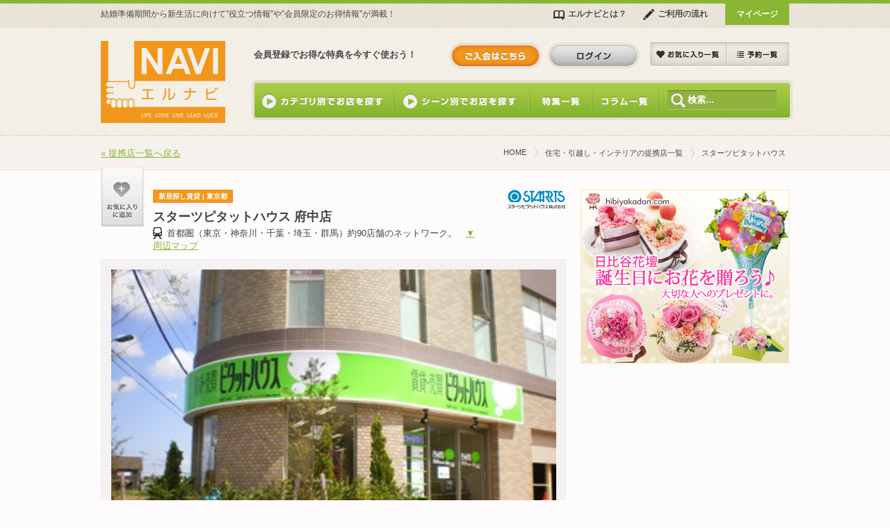

--- FILE ---
content_type: text/html; charset=UTF-8
request_url: http://lnavi.jp/shops/275
body_size: 35404
content:
<!DOCTYPE HTML>
<html lang="ja-JP">
<head>
	<meta charset="UTF-8">
	<title>スターツピタットハウス | LNAVI(エルナビ) - LIFE LOVE LIVE LEAD LUCK</title>
	<meta http-equiv="X-UA-Compatible" content="IE=EmulateIE8" />
	<link rel="stylesheet" href="http://lnavi.jp/cms/wp-content/themes/lnavi_20130313/libs/normalize.css" type="text/css" media="all" charset="utf-8">
	<link rel="stylesheet" href="http://lnavi.jp/cms/wp-content/themes/lnavi_20130313/style.css?v=2013071801" type="text/css" media="all" charset="utf-8" />
	<link rel="apple-touch-icon-precomposed" href="http://lnavi.jp/cms/wp-content/themes/lnavi_20130313/images/icon_app.png">	

	<script type="text/javascript" src="//ajax.googleapis.com/ajax/libs/jquery/1.8.2/jquery.min.js"></script>
	<script type="text/javascript" src="//ajax.googleapis.com/ajax/libs/jqueryui/1.10.3/jquery-ui.min.js"></script>
	<script type="text/javascript" src="http://lnavi.jp/cms/wp-content/themes/lnavi_20130313/libs/jquery.scroll.js"></script>

	
		<script type="text/javascript" src="http://lnavi.jp/cms/wp-content/plugins/wp-favorite-posts/wpfp.js"></script>
	<script type="text/javascript">
		
	</script>
	<script type="text/javascript" src="//maps.googleapis.com/maps/api/js?key=AIzaSyD0wSArhy_cBqnFqsNzupqQ0Saut-qGMeE&sensor=true"></script>
		
	
	<script type="text/javascript" src="http://lnavi.jp/cms/wp-content/themes/lnavi_20130313/libs/js-before.js"></script>

	<!--[if lte IE 9]>
	<link rel="stylesheet" href="http://lnavi.jp/cms/wp-content/themes/lnavi_20130313/libs/ie.css" type="text/css" media="all" />
	<script src="http://lnavi.jp/cms/wp-content/themes/lnavi_20130313/libs/html5.js" type="text/javascript"></script>
	<![endif]-->

	<!--[if lte IE 8]>
	<script src="http://lnavi.jp/cms/wp-content/themes/lnavi_20130313/libs/DD_belatedPNG-min.js" type="text/javascript"></script>
	<![endif]-->

	<script type='text/javascript' src='http://lnavi.jp/cms/wp-includes/js/jquery/jquery.js?ver=1.8.3'></script>
<script type='text/javascript' src='http://lnavi.jp/cms/wp-content/plugins/wp-favorite-posts/wpfp.js?ver=3.5.1'></script>
<link rel='next' title='株式会社ダスキン' href='http://lnavi.jp/shops/1127' />

<!-- All in One SEO Pack 2.0.3.1 by Michael Torbert of Semper Fi Web Design[72,123] -->
<meta name="keywords" content="news" />

<link rel="canonical" href="http://lnavi.jp/shops/275" />
<!-- /all in one seo pack -->

<script type="text/javascript">

//Google Analytics (ga.js) for TMC Inc. 2013

var _gaq = _gaq || [];
var pluginUrl = '//www.google-analytics.com/plugins/ga/inpage_linkid.js';

_gaq.push(['_setAccount', 'UA-39764555-2']);
_gaq.push(['_setDomainName', 'none']);
_gaq.push(['_setAllowLinker', true]);
_gaq.push(['_trackPageview']);

(function() {
	var ga = document.createElement('script');
	ga.type = 'text/javascript';
	ga.async = true;
	ga.src = ('https:' == document.location.protocol ? 'https://' : 'http://') + 'stats.g.doubleclick.net/dc.js';
	var s = document.getElementsByTagName('script')[0];
	s.parentNode.insertBefore(ga, s);
})(); 	

//Google Analytics (ga.js) for TMC Inc. 2013

(function(i,s,o,g,r,a,m){i['GoogleAnalyticsObject']=r;i[r]=i[r]||function(){
(i[r].q=i[r].q||[]).push(arguments)},i[r].l=1*new Date();a=s.createElement(o),
m=s.getElementsByTagName(o)[0];a.async=1;a.src=g;m.parentNode.insertBefore(a,m)
})(window,document,'script','//www.google-analytics.com/analytics.js','ga');

ga('create', 'UA-39764555-1', 'lnavi.jp');
ga('send', 'pageview');

</script>

	
		<script type="text/javascript">
		$(function(){
			$('a.outbound').click(function(){
				_gaq.push(['_trackEvent', '提携店申込', '', '提携店サイト移動 スターツピタットハウス',10000 ]);
			});
			var allianceUrl = $('a.visitAlliance').attr('href');
			$('a.visitAlliance').click(function(){
				if('a[href ^= "http"]'){
					_gaq.push(['_trackEvent', '提携店申込', allianceUrl, '特集サイト移動 スターツピタットハウス',10000 ]);
				} else {
					_gaq.push(['_trackEvent', '提携店申込', 'ページ内リンク', '特集サイト移動 スターツピタットハウス',10000 ]);
				}
			});
			//console.debug(document.title);
		});
	</script>	
	<style type="text/css">
		</style>
	</head>
<body class="pageSub">
<section id="wrapper">
	<header class="global">
		<div class="inner">
			<h1><a href="http://lnavi.jp"><img src="http://lnavi.jp/cms/wp-content/themes/lnavi_20130313/images/img_headerLogo.png" alt="http://lnavi.jp" width="179" height="118"></a></h1>
			<aside id="headerBar" class="cf">
				<p>結婚準備期間から新生活に向けて”役立つ情報”や”会員限定のお得情報”が満載！</p>
				<ul class="cf">
					<li><a href="http://lnavi.jp/aboutus/" class="icon01 iconGuide">エルナビとは？</a></li>
					<li><a href="http://lnavi.jp/guides/" class="icon01 iconContact">ご利用の流れ</a></li>
					<li class="btnMypage"><a href="https://lnavi.jp/mypage/" class="icon01 iconGuide">マイページ</a></li>
				</ul>
			</aside>
			<aside id="memberArea" class="cf">
				<p>会員登録でお得な特典を今すぐ使おう！</p>
				<ul class="cf">
					<li><a href="https://lnavi.jp/mypage/favorites/" class="sprite01 sprite-btn_headerMypages favoriteList">お気に入り一覧</a></li>
					<li><a href="https://lnavi.jp/mypage/reserves/" class="sprite01 sprite-btn_headerMypages reserveList">予約一覧</a></li>
				</ul>
				<ul class="cf">
										<li><a href="https://lnavi.jp/entry" class="sprite01 sprite-btn_headerRegister regist">新規会員申し込み</a></li>
					<li><a href="https://lnavi.jp/login" class="sprite01 sprite-btn_headerLogin login">ログイン</a></li>
									</ul>
			</aside>
			<nav id="gnavi" class="cf">
				<ul class="cf">
					<li class="nav01"><span class="title">カテゴリ別でお店を探す</span>
						<ul style="display:none">
								<li class="cat-item cat-item-2"><a href="http://lnavi.jp/shop-categories/lifeplan" title="保険や税務・ローンなどをわかりやすくお手伝い">ライフプラン</a>
<ul class='children'>
	<li class="cat-item cat-item-76"><a href="http://lnavi.jp/shop-categories/life-insurance" title="生命保険 に含まれる投稿をすべて表示">生命保険</a>
</li>
	<li class="cat-item cat-item-77"><a href="http://lnavi.jp/shop-categories/other-insurance" title="その他保険 に含まれる投稿をすべて表示">その他保険</a>
</li>
</ul>
</li>
	<li class="cat-item cat-item-50"><a href="http://lnavi.jp/shop-categories/beauty-healing" title="キレイと癒しがいっぱいのお得なコンテンツ">ビューティ・癒し</a>
<ul class='children'>
	<li class="cat-item cat-item-64"><a href="http://lnavi.jp/shop-categories/esthetic-salon" title="エステティックサロン に含まれる投稿をすべて表示">エステティックサロン</a>
</li>
	<li class="cat-item cat-item-65"><a href="http://lnavi.jp/shop-categories/nail-salon" title="ネイルサロン に含まれる投稿をすべて表示">ネイルサロン</a>
</li>
	<li class="cat-item cat-item-66"><a href="http://lnavi.jp/shop-categories/whitening" title="ホワイトニング に含まれる投稿をすべて表示">ホワイトニング</a>
</li>
	<li class="cat-item cat-item-67"><a href="http://lnavi.jp/shop-categories/hair-salon" title="美容室 に含まれる投稿をすべて表示">美容室</a>
</li>
	<li class="cat-item cat-item-68"><a href="http://lnavi.jp/shop-categories/beauty-pickup-items" title="ビューティー厳選商品 に含まれる投稿をすべて表示">ビューティー厳選商品</a>
</li>
	<li class="cat-item cat-item-69"><a href="http://lnavi.jp/shop-categories/%e3%81%9d%e3%81%ae%e4%bb%96" title="その他 に含まれる投稿をすべて表示">その他</a>
</li>
	<li class="cat-item cat-item-92"><a href="http://lnavi.jp/shop-categories/hotyoga-salon" title="ホットヨガサロン に含まれる投稿をすべて表示">ホットヨガサロン</a>
</li>
	<li class="cat-item cat-item-93"><a href="http://lnavi.jp/shop-categories/fitness-spa" title="フィットネス＆スパ に含まれる投稿をすべて表示">フィットネス＆スパ</a>
</li>
	<li class="cat-item cat-item-94"><a href="http://lnavi.jp/shop-categories/sporting-club" title="スポーツクラブ に含まれる投稿をすべて表示">スポーツクラブ</a>
</li>
	<li class="cat-item cat-item-107"><a href="http://lnavi.jp/shop-categories/%e3%83%ac%e3%83%87%e3%82%a3%e3%82%b9%e3%82%a4%e3%83%b3%e3%83%8a%e3%83%bc" title="レディスインナー に含まれる投稿をすべて表示">レディスインナー</a>
</li>
</ul>
</li>
	<li class="cat-item cat-item-51"><a href="http://lnavi.jp/shop-categories/lifestyle" title="快適で安全・便利な生活を楽しむメニュー">くらし</a>
<ul class='children'>
	<li class="cat-item cat-item-75"><a href="http://lnavi.jp/shop-categories/cleaning" title="クリーニング収納 に含まれる投稿をすべて表示">クリーニング収納</a>
</li>
	<li class="cat-item cat-item-109"><a href="http://lnavi.jp/shop-categories/%e3%82%bb%e3%82%ad%e3%83%a5%e3%83%aa%e3%83%86%e3%82%a3" title="セキュリティ に含まれる投稿をすべて表示">セキュリティ</a>
</li>
	<li class="cat-item cat-item-113"><a href="http://lnavi.jp/shop-categories/%e3%83%95%e3%82%a9%e3%83%88%e3%82%b9%e3%82%bf%e3%82%b8%e3%82%aa" title="フォトスタジオ に含まれる投稿をすべて表示">フォトスタジオ</a>
</li>
	<li class="cat-item cat-item-125"><a href="http://lnavi.jp/shop-categories/%e3%83%98%e3%83%ab%e3%82%b9%e3%82%b1%e3%82%a2" title="ヘルスケア に含まれる投稿をすべて表示">ヘルスケア</a>
</li>
</ul>
</li>
	<li class="cat-item cat-item-52"><a href="http://lnavi.jp/shop-categories/housing" title="住み替えに関するサービスを幅広くサポート">住宅・引越し・インテリア</a>
<ul class='children'>
	<li class="cat-item cat-item-70"><a href="http://lnavi.jp/shop-categories/%e5%bc%95%e8%b6%8a%e8%a6%8b%e7%a9%8d%e3%82%82%e3%82%8a" title="引越見積もり に含まれる投稿をすべて表示">引越見積もり</a>
</li>
	<li class="cat-item cat-item-71"><a href="http://lnavi.jp/shop-categories/%e6%96%b0%e5%b1%85%e6%8e%a2%e3%81%97%e8%b3%83%e8%b2%b8" title="新居探し賃貸 に含まれる投稿をすべて表示">新居探し賃貸</a>
</li>
	<li class="cat-item cat-item-72"><a href="http://lnavi.jp/shop-categories/%e6%96%b0%e5%b1%85%e6%8e%a2%e3%81%97%e8%b3%bc%e5%85%a5%e3%83%bb%e6%96%b0%e7%af%89" title="新居探し購入・新築 に含まれる投稿をすべて表示">新居探し購入・新築</a>
</li>
	<li class="cat-item cat-item-73"><a href="http://lnavi.jp/shop-categories/%e5%ae%b6%e5%85%b7%e3%83%bb%e3%82%a4%e3%83%b3%e3%83%86%e3%83%aa%e3%82%a2" title="家具・インテリア に含まれる投稿をすべて表示">家具・インテリア</a>
</li>
	<li class="cat-item cat-item-74"><a href="http://lnavi.jp/shop-categories/%e4%b8%8d%e7%94%a8%e5%93%81%e8%b2%b7%e5%8f%96" title="不用品買取 に含まれる投稿をすべて表示">不用品買取</a>
</li>
</ul>
</li>
	<li class="cat-item cat-item-53"><a href="http://lnavi.jp/shop-categories/shopping" title="選りすぐりの人気商品をお届け">ショッピング</a>
<ul class='children'>
	<li class="cat-item cat-item-91"><a href="http://lnavi.jp/shop-categories/fashion" title="ファッション に含まれる投稿をすべて表示">ファッション</a>
</li>
	<li class="cat-item cat-item-106"><a href="http://lnavi.jp/shop-categories/%e3%81%8a%e5%9c%9f%e7%94%a3" title="お土産 に含まれる投稿をすべて表示">お土産</a>
</li>
	<li class="cat-item cat-item-111"><a href="http://lnavi.jp/shop-categories/%e3%82%ae%e3%83%95%e3%83%88" title="ギフト に含まれる投稿をすべて表示">ギフト</a>
</li>
</ul>
</li>
	<li class="cat-item cat-item-54"><a href="http://lnavi.jp/shop-categories/children-mothering" title="出産準備から子育て・教育を幅広くサポート">子ども・育児</a>
<ul class='children'>
	<li class="cat-item cat-item-78"><a href="http://lnavi.jp/shop-categories/%e3%83%99%e3%83%93%e3%83%bc%e7%94%a8%e5%93%81" title="ベビー用品 に含まれる投稿をすべて表示">ベビー用品</a>
</li>
	<li class="cat-item cat-item-79"><a href="http://lnavi.jp/shop-categories/%e3%83%99%e3%83%93%e3%83%bc%e3%82%b7%e3%83%83%e3%82%bf%e3%83%bc" title="ベビーシッター に含まれる投稿をすべて表示">ベビーシッター</a>
</li>
	<li class="cat-item cat-item-80"><a href="http://lnavi.jp/shop-categories/%e3%81%9d%e3%81%ae%e4%bb%96-%e5%ad%90%e3%81%a9%e3%82%82%e3%83%bb%e8%82%b2%e5%85%90" title="その他 に含まれる投稿をすべて表示">その他</a>
</li>
	<li class="cat-item cat-item-136"><a href="http://lnavi.jp/shop-categories/toy" title="玩具 に含まれる投稿をすべて表示">玩具</a>
</li>
</ul>
</li>
	<li class="cat-item cat-item-55"><a href="http://lnavi.jp/shop-categories/%e5%ad%a6%e3%81%b6%e3%83%bb%e8%b3%87%e6%a0%bc" title="スキルアップはもちろん趣味としての習い事も">学ぶ・資格</a>
<ul class='children'>
	<li class="cat-item cat-item-81"><a href="http://lnavi.jp/shop-categories/%e3%82%b9%e3%82%af%e3%83%bc%e3%83%ab" title="スクール に含まれる投稿をすべて表示">スクール</a>
</li>
	<li class="cat-item cat-item-82"><a href="http://lnavi.jp/shop-categories/%e8%b3%87%e6%a0%bc" title="資格 に含まれる投稿をすべて表示">資格</a>
</li>
</ul>
</li>
	<li class="cat-item cat-item-56"><a href="http://lnavi.jp/shop-categories/%e6%97%85%e8%a1%8c" title="おススメ厳選ホテルを格安で。パック旅行も。">旅行</a>
<ul class='children'>
	<li class="cat-item cat-item-101"><a href="http://lnavi.jp/shop-categories/overseas-hotel" title="海外ホテル に含まれる投稿をすべて表示">海外ホテル</a>
</li>
	<li class="cat-item cat-item-123"><a href="http://lnavi.jp/shop-categories/%e5%9b%bd%e5%86%85%e3%83%9b%e3%83%86%e3%83%ab" title="国内ホテル に含まれる投稿をすべて表示">国内ホテル</a>
</li>
	<li class="cat-item cat-item-184"><a href="http://lnavi.jp/shop-categories/%e3%82%aa%e3%83%bc%e3%83%80%e3%83%bc%e3%83%a1%e3%82%a4%e3%83%89%e6%97%85%e8%a1%8c" title="オーダーメイド旅行 に含まれる投稿をすべて表示">オーダーメイド旅行</a>
</li>
	<li class="cat-item cat-item-105"><a href="http://lnavi.jp/shop-categories/stage-caring" title="介護 に含まれる投稿をすべて表示">介護</a>
</li>
</ul>
</li>
	<li class="cat-item cat-item-57"><a href="http://lnavi.jp/shop-categories/car" title="お得な情報で快適なカーライフを">車</a>
<ul class='children'>
	<li class="cat-item cat-item-135"><a href="http://lnavi.jp/shop-categories/sell-a-car" title="車買い取り に含まれる投稿をすべて表示">車買い取り</a>
</li>
	<li class="cat-item cat-item-108"><a href="http://lnavi.jp/shop-categories/license" title="運転免許 に含まれる投稿をすべて表示">運転免許</a>
</li>
	<li class="cat-item cat-item-124"><a href="http://lnavi.jp/shop-categories/rent-a-car" title="レンタカー に含まれる投稿をすべて表示">レンタカー</a>
</li>
</ul>
</li>
	<li class="cat-item cat-item-58"><a href="http://lnavi.jp/shop-categories/gourmet" title="美味しくてお得な情報が盛りだくさん
">グルメ</a>
<ul class='children'>
	<li class="cat-item cat-item-85"><a href="http://lnavi.jp/shop-categories/french" title="フランス料理 に含まれる投稿をすべて表示">フランス料理</a>
</li>
	<li class="cat-item cat-item-86"><a href="http://lnavi.jp/shop-categories/italian" title="イタリア料理 に含まれる投稿をすべて表示">イタリア料理</a>
</li>
	<li class="cat-item cat-item-87"><a href="http://lnavi.jp/shop-categories/japanese" title="日本料理 に含まれる投稿をすべて表示">日本料理</a>
</li>
	<li class="cat-item cat-item-88"><a href="http://lnavi.jp/shop-categories/chinese" title="中華料理 に含まれる投稿をすべて表示">中華料理</a>
</li>
	<li class="cat-item cat-item-89"><a href="http://lnavi.jp/shop-categories/anniversary" title="記念日レストラン に含まれる投稿をすべて表示">記念日レストラン</a>
</li>
	<li class="cat-item cat-item-90"><a href="http://lnavi.jp/shop-categories/other" title="その他 に含まれる投稿をすべて表示">その他</a>
</li>
</ul>
</li>
	<li class="cat-item cat-item-59"><a href="http://lnavi.jp/shop-categories/leisure-entertainment" title="余暇を楽しく健康に過ごすためのコンテンツ">レジャー・エンタメ</a>
<ul class='children'>
	<li class="cat-item cat-item-112"><a href="http://lnavi.jp/shop-categories/%e3%82%a4%e3%83%99%e3%83%b3%e3%83%88%e3%83%bb%e3%83%91%e3%83%bc%e3%83%86%e3%82%a3%e3%83%bc" title="イベント・パーティー に含まれる投稿をすべて表示">イベント・パーティー</a>
</li>
	<li class="cat-item cat-item-126"><a href="http://lnavi.jp/shop-categories/%e3%82%b9%e3%83%9d%e3%83%bc%e3%83%84" title="スポーツ に含まれる投稿をすべて表示">スポーツ</a>
</li>
	<li class="cat-item cat-item-129"><a href="http://lnavi.jp/shop-categories/%e6%b8%a9%e6%b3%89%e3%83%bb%e3%82%b9%e3%83%91" title="温泉・スパ に含まれる投稿をすべて表示">温泉・スパ</a>
</li>
	<li class="cat-item cat-item-130"><a href="http://lnavi.jp/shop-categories/%e6%b0%b4%e6%97%8f%e9%a4%a8" title="水族館 に含まれる投稿をすべて表示">水族館</a>
</li>
	<li class="cat-item cat-item-131"><a href="http://lnavi.jp/shop-categories/%e5%8b%95%e7%89%a9%e5%9c%92" title="動物園 に含まれる投稿をすべて表示">動物園</a>
</li>
	<li class="cat-item cat-item-132"><a href="http://lnavi.jp/shop-categories/%e3%83%86%e3%83%bc%e3%83%9e%e3%83%91%e3%83%bc%e3%82%af" title="テーマパーク に含まれる投稿をすべて表示">テーマパーク</a>
</li>
</ul>
</li>
	<li class="cat-item cat-item-60"><a href="http://lnavi.jp/shop-categories/pet" title="大切な家族の一員のためにできること">ペット</a>
</li>
	<li class="cat-item cat-item-61"><a href="http://lnavi.jp/shop-categories/caring" title="シニアと家族のいきいきライフを応援">介護</a>
</li>
	<li class="cat-item cat-item-62"><a href="http://lnavi.jp/shop-categories/memorial" title="最愛の人のために">メモリアル</a>
</li>
	<li class="cat-item cat-item-63"><a href="http://lnavi.jp/shop-categories/encounter-bridal" title="出会いと結婚に関する様々なサービス">出会い・ブライダル</a>
<ul class='children'>
	<li class="cat-item cat-item-110"><a href="http://lnavi.jp/shop-categories/%e3%83%96%e3%83%a9%e3%82%a4%e3%83%80%e3%83%ab%e3%82%b5%e3%83%ad%e3%83%b3" title="ブライダルサロン に含まれる投稿をすべて表示">ブライダルサロン</a>
</li>
	<li class="cat-item cat-item-128"><a href="http://lnavi.jp/shop-categories/%e3%83%89%e3%83%ac%e3%82%b9%e3%83%ac%e3%83%b3%e3%82%bf%e3%83%ab" title="ドレスレンタル に含まれる投稿をすべて表示">ドレスレンタル</a>
</li>
	<li class="cat-item cat-item-183"><a href="http://lnavi.jp/shop-categories/wedding-party" title="結婚式二次会 に含まれる投稿をすべて表示">結婚式二次会</a>
</li>
</ul>
</li>
	<li class="cat-item cat-item-195"><a href="http://lnavi.jp/shop-categories/beauty-healing-2" title="ビューティ・癒し¥ホワイトニング に含まれる投稿をすべて表示">ビューティ・癒し¥ホワイトニング</a>
</li>
						</ul>
					</li>
					<li class="nav02"><span class="title">シーン別でお店を探す</span>
						<ul class="cf" style="display:none">
							<li class="nav01"><a href="http://lnavi.jp/life-stage/dating">出会い</a></li>
							<li class="nav02"><a href="http://lnavi.jp/life-stage/wedding">結婚</a></li>
							<li class="nav03"><a href="http://lnavi.jp/life-stage/move">引越し・新居</a></li>
							<li class="nav04"><a href="http://lnavi.jp/life-stage/nurturing">出産・育児</a></li>
							<li class="nav05"><a href="http://lnavi.jp/life-stage/learning">生涯学習</a></li>
							<li class="nav06"><a href="http://lnavi.jp/life-stage/asset-building">資産形成</a></li>
							<li class="nav07"><a href="http://lnavi.jp/life-stage/hobby">趣味</a></li>
							<li class="nav08"><a href="http://lnavi.jp/life-stage/stage-gift">記念日・贈り物</a></li>
							<li class="nav09"><a href="http://lnavi.jp/life-stage/stage-caring">介護</a></li>
						</ul>
					</li>
					<li class="nav03"><a class="" href="http://lnavi.jp/features/">特集一覧</a></li>
					<li class="nav04"><a class="" href="http://lnavi.jp/columns/">コラム一覧</a></li>
				</ul>
				<aside>
					<form role="search" method="get" id="searchform" action="http://lnavi.jp/">
	<div id="formWrap" class="cf">
		<input type="submit" id="searchsubmit" value="検索" class="button" />
		<input type="text" value="" name="s" id="s" class="window" placeholder="検索..." />
	</div>
</form>
				</aside>
			</nav>
		</div>
	</header>	<section id="body">
		<div class="inner cf">
						<article id="resultTitle" class="cf">
								<p><a href="http://lnavi.jp/shop-categories/housing">« 提携店一覧へ戻る</a></p>
				<ul class="cf">
					<li><a href="http://lnavi.jp">HOME</a></li>
					<li><a href="http://lnavi.jp/shop-categories/housing">住宅・引越し・インテリアの提携店一覧</a></li>
					<li><span>スターツピタットハウス</span></li>
				</ul>
			</article>
			<article id="dtlShops">
				<section class="title">
					<h2>スターツピタットハウス  府中店</h2>
										<div class="shopLogo">
						<img width="160" height="53" src="http://lnavi.jp/cms/wp-content/uploads/234_201004011604174913.gif" class="attachment-thumbnail" alt="234_201004011604174913" />
					</div>
										<p class="category">新居探し賃貸 | 東京都</p>
					<p class="access">首都圏（東京・神奈川・千葉・埼玉・群馬）約90店舗のネットワーク。　<a href="#areaMap">▼周辺マップ</a></p>
					<span class='wpfp-span'><img src='http://lnavi.jp/cms/wp-content/plugins/wp-favorite-posts/img/loading.gif' alt='Loading' title='Loading' class='wpfp-hide wpfp-img' /><a class='wpfp-link wpfp-add' href='?wpfpaction=add&amp;postid=275' title='お気に入りに追加' rel='nofollow'>お気に入りに追加</a></span>				</section>
				<section class="cf cutline">
					<div class="image">
						<img src="http://lnavi.jp/cms/wp-content/uploads/234_201004011604014256.jpg
" alt="スターツピタットハウスのメインイメージ" width="640">
					</div>
					<div class="description">
						<h3>賃貸・売買のあらゆるご要望にFace　to　Faceの心のこもったサービスでお答えします。</h3>
						<p>首都圏約90店舗のネットワーク。ライフスタイルにあった賃貸ルームのご紹介からマイホームの入手・買い替えをお手伝い。地域情報やライフサポート情報を一早くキャッチし、心地よく安心して生活いただける情報をご紹介します。【お問合せ方法】このページＴＯＰ【会員限定特典お申し込み】ボタンクリック後、表示されるメールフォームに・・・・下記内容を『ご希望内容』欄ご記入の上、送信くださいませ。　　　　　　　　　　　1,来店希望日（第１希望日記入）⇒ご予約希望日時欄を選択　　　　　　　　　　2,お探しのエリア（最寄り駅・沿線　等）　　　　　　3,お引越し希望予定日　　　　　　　　　　　　　　　※その他　ご希望・ご相談がありましたら『その他ご相談』欄にご記入の上、送信くださいませ。　追ってピタットハウス担当者よりご連絡をさせて頂きます。</p>
					</div>
				</section>
				<p class="btn"><a href="#areaSpecial" class="sprite03 sprite-btn_checkOffer">会員限定特典を見る</a></p>
								<section class="singleNews">
					<h3><img src="http://lnavi.jp/cms/wp-content/themes/lnavi_20130313/images/title_singleNews.png" alt="店舗からのニュース" width="153" height="25"></h3>
					<dl>
											<p>ニュースは現在ありません。</p>
										</dl>
				</section>
								<section class="singleSpecial">
				<a class="anchor" name="areaSpecial"></a>
					<h3><img src="http://lnavi.jp/cms/wp-content/themes/lnavi_20130313/images/title_singleSpecial.png" alt="エルナビ会員限定特典" width="173" height="25"></h3>

										<article class="singleNomal">
						<h4><img src="http://lnavi.jp/cms/wp-content/themes/lnavi_20130313/images/title_singleNomal.png" alt="一般会員特典" width="320" height="45"></h4>
						<dl>
							<dt>ゴールド会員特典同等サービス</dt>
							<dd>この特典は、シルバー会員様もゴールド会員様と同等のサービスをご利用頂く事が可能な特典です。</dd>
														<dd><a href="https://lnavi.jp/login" class="sprite03 sprite-btn_subscriptionNomal">限定特典お申し込み</a></dd>
													</dl>
						<a href="https://lnavi.jp/entry">※新規会員登録のお申し込みはこちら</a>
					</article>

					
										<article class="singleGold">
						<h4><img src="http://lnavi.jp/cms/wp-content/themes/lnavi_20130313/images/title_singleGold.png" alt="ゴールド会員特典" width="320" height="45"></h4>
						<dl>
							<dt>LNAVI(エルナビ)会員様特典　　　　（特典補足参照）</dt>
							<dd>●賃貸物件：仲介手数料を１０％off致します。●購入物件：仲介手数料を ５％off致します。<br />
※特典対象店舗はスターツピタットハウス直営店限定、来店予約後、希望エリアの直営店舗より御案内致します。</dd>
														<!--http://lnavi.jp/mypage/upgrade-->							<dd><a href="https://lnavi.jp/mypage/upgrade" class="sprite03 sprite-btn_subscriptionGold">限定特典お申し込み</a></dd>
													</dl>
					</article>
					
					<article id="subscriptionFlow">
						<h4>お申し込みの流れ</h4>
						<img src="http://lnavi.jp/cms/wp-content/themes/lnavi_20130313/images/img_stepPattern01-1.png" alt="フォーム予約の流れについて" width="595" height="100"><p>※お申し込み完了メールの時点では、ご予約は確定しておりません。</p>						
					</article>
				</section>
								<section class="singleRecommend">
					<h3><img src="http://lnavi.jp/cms/wp-content/themes/lnavi_20130313/images/title_singleRecommend.png" alt="おすすめ情報" width="110" height="25"></h3>
										<article class="cf">
						<div class="photo">
							<img src="http://lnavi.jp/cms/wp-content/uploads/234_201004011604017493.jpg
" alt="こだわり賃貸.com" width="220">
						</div>
						<div class="description">
														<h4>こだわり賃貸.com</h4>
														<div>
								<p>ピタットハウスではお客様の安心にこだわった免震マンションや、オール電化物件・ペット可能物件etc.。<br />
お二人のこだわり賃貸ルームも揃っています。<br />
また約90店舗のネットワークを駆使してお客様のご要望に合う物件をご紹介させて頂きます。<br />
その他お客様のこだわりのご要望などございましたら是非<br />
ご相談くださいませ。</p>
							</div>
						</div>
					</article>
										<article class="cf">
						<div class="photo">
							<img src="http://lnavi.jp/cms/wp-content/uploads/234_201004011604015101.jpg
" alt="地域情報発信WEB「街ピタ」" width="220">
						</div>
						<div class="description">
														<h4>地域情報発信WEB「街ピタ」</h4>
														<div>
								<p>新居へのお引越・初めて見る街・周りに何がある！？<br />
そんな時でもご安心ください。<br />
地域情報発信WEB「街ピタ」<br />
ご来店いただいたお客様に物件情報だけでなく、地域の情報・魅力（おいしいお店や、スーパーなど）もお伝えします。お気軽にご相談ください。</p>
							</div>
						</div>
					</article>
										<article class="cf">
						<div class="photo">
							<img src="http://lnavi.jp/cms/wp-content/uploads/234_201004011604013425.jpg
" alt="※物件お問合せ方法   「賃貸物件・購入希望物件もお気軽にご相談くださいませ」" width="220">
						</div>
						<div class="description">
														<h4>※物件お問合せ方法   「賃貸物件・購入希望物件もお気軽にご相談くださいませ」</h4>
														<div>
								<p>このページＴＯＰ【会員限定特典お申し込み】ボタンクリック後、<br />
●メールフォームに下記内容を『ご希望内容』欄ご記入の上、送信くださいませ。　　　　　　　　　　　<br />
<br />
1,来店希望日（第１希望日記入））⇒ご予約希望日時欄を選択　　　　　　　　　　<br />
2,お探しのエリア（最寄り駅・沿線　等）　　　　　　<br />
3,お引越し希望予定日　　　　　　　　　　　　　　　<br />
4,来店希望店舗（わかる方はご記入ください）　　　　<br />
5,御連絡可能なメールアドレス<br />
※その他　ご希望・ご相談がありましたら『その他ご相談』欄にご記入の上、送信くださいませ。　　　　　　　　　　　　　　　　　　<br />
追ってピタットハウス担当者よりご連絡をさせて頂きます。</p>
							</div>
						</div>
					</article>
					
				</section>
				<p class="btn"><a href="#areaSpecial" class="sprite03 sprite-btn_checkOffer">会員限定特典を見る</a></p>
				
				<section class="cf singleInformation">
				<a class="anchor" name="areaMap"></a>
					<h3><img src="http://lnavi.jp/cms/wp-content/themes/lnavi_20130313/images/title_singleInformation.png" alt="店舗情報" width="77" height="25"></h3>
					<article class="cf shopInfo">
						<table summary="店舗情報">
							<tr>
								<th>店名</th>
								<td>スターツピタットハウス  府中店</td>
							</tr>
													<tr>
								<th>URL</th>
								<td><a rel="nofollow" href="http://www.starts-ph.co.jp/" target="_blank">http://www.starts-ph.co.jp/</a></td>
							</tr>
																			<tr>
								<th>住所</th>
								<td>東京都府中市宮町1-2-3</td>
							</tr>
																			<tr>
								<th>アクセス</th>
								<td>首都圏（東京・神奈川・千葉・埼玉・群馬）約90店舗のネットワーク。</td>
							</tr>
																			<tr>
								<th>営業時間</th>
								<td>10:00～18:30</td>
							</tr>
																			<tr>
								<th>定休日</th>
								<td>毎週水曜日</td>
							</tr>
																			<tr>
								<th>その他</th>
								<td>■スターツピタットハウス直営店■※下記直営店のみ特典対象となります◆東京都23区内◆浅草橋店　亀戸店　中野店　荻窪店　新小岩店　小岩店　五反田店　自由が丘店　池袋店　明大前店茅場町店  門前仲町店　東陽町店　都心営業部　　　　　　　　　　西葛西店　葛西販売センター　ＩＹ葛西店　一之江店　　　　　　　瑞江店　　船堀店　蒲田店　豊洲シェルタワー店　　西新井店　北千住東口店　　　　　　◆東京都下◆三鷹北口店　仙川店　立川店　国分寺店　府中店　調布店　　　　　　　　◆神奈川◆登戸店　新百合ヶ丘店　センター北店　センター南店　仲町台店　　　　　　　横浜ハマボールイアス店　上大岡店　菊名店　綱島店　　　　　　　　日吉店　川崎駅前店　　　　　　◆千葉県◆本八幡店　浦安店　東金店　鎌取店　千葉店　四街道店　　　　　　　稲毛店　成田店　公津の社店　勝田台店　八千代台中央店　　　　八千代緑が丘店　北習志野店　津田沼店　　幕張本郷店　　　　　　東船橋店　船橋北口店　妙典店　行徳駅前店　行徳販売センター店　　南行徳店　東松戸店　新八柱店　松戸店　南流山店　流山おおたかの森店　　　　　　柏西口店　柏店　新鎌ヶ谷店　我孫子店　天王台店　　　　　　　◆埼玉県◆三郷中央店　和光店　志木店　みずほ台店　ふじみ野店　南浦和店　東川口店　　　　　　　新越谷店　せんげん台店　八潮店　　　　　　　　◆群馬県◆高崎店　　　　　　　　</td>
							</tr>
												</table>
												<div id="map_canvas"></div>
											</article>
				</section>
				
<!-- You can start editing here. -->


			<!-- If comments are open, but there are no comments. -->

	 

<div id="respond">

<h3>コメントを残す</h3>

<div id="cancel-comment-reply">
	<small><a rel="nofollow" id="cancel-comment-reply-link" href="/shops/275#respond" style="display:none;">返信をキャンセルする。</a></small>
</div>

<p>コメントを投稿するには<a href="https://lnavi.jp/login?redirect_to=http%3A%2F%2Flnavi.jp%2Fshops%2F275">ログイン</a>してください。</p>
</div>

				<div id="commentCaution">
					<p>コメントは承認制となっております。<br /> コメントが承認されますと、内容が本ページに表示されます。</p>
					<p>本ページに掲載しないお問い合わせにつきましては、<a href="https://lnavi.jp/contact/">こちら</a>よりお問い合わせ下さいませ。</p>
				</div>
			</article>
						<article id="sidebar">
			<section id="bnrArea">
		<ul>
			<li><a href="http://click.linksynergy.com/fs-bin/click?id=qORFarCYnyk&offerid=126503.10001212&type=4&subid=0" target="_blank"><img src="http://lnavi.jp/cms/wp-content/uploads/birthday300_250.jpg
" width="300" height="250" alt="日比谷花壇　誕生日にお花を贈ろう♪"></a></li>
		</ul>
	</section>
</article>
		</div>
	</section>
	<footer class="global">
		<div class="inner cf">
			<nav>
				<ul class="cf">
					<li><a href="http://lnavi.jp/privacy/">プライバシーポリシー</a></li>
					<li><a href="http://lnavi.jp/company/">運営会社</a></li>
					<li><a href="http://lnavi.jp/terms/">エルナビ会員規約</a></li>
					<li><a href="http://lnavi.jp/faq/">よくあるご質問</a></li>
					<li><a href="http://lnavi.jp/sitemap/">サイトマップ</a><span>|</span></li>
					<li><a href="https://lnavi.jp/contact/">お問い合わせ</a></li>
									</ul>
			</nav>
			<p id="copyrights">&copy;2013 LNAVI (エルナビ).</p>
		</div>
	</footer>
</section>

<script type="text/javascript" src="http://lnavi.jp/cms/wp-content/themes/lnavi_20130313/libs/js-after.js"></script>
</body>
</html>

--- FILE ---
content_type: text/css
request_url: http://lnavi.jp/cms/wp-content/themes/lnavi_20130313/style.css?v=2013071801
body_size: 77693
content:
@charset "UTF-8";
/*
Theme Name: LNAVI for PC
Theme URI: 
Description:  
Version: 1.0
Author: Takahiro Takeuchi
Author URI: http://www.tmc-labo.com/
Tags:
*/
.left {
  float: left; }

.right {
  float: right; }

.center {
  margin: 0 auto; }

.test {
  width: 0; }

ul {
  list-style: none;
  padding: 0; }

p {
  margin: 0; }

a {
  color: #89b633; }

a.anchor {
  position: relative;
  top: -10px; }

img {
  vertical-align: bottom; }

body {
  background-color: #fdfbfb;
  font-size: 13px;
  color: #444444; }

body.pageTop section#wrapper {
  background-image: url(images/bg_base_header.png);
  background-position: 0 0;
  background-repeat: repeat-x; }

body.pageSub section#wrapper {
  background-image: url(images/bg_sub_header.png);
  background-position: 0 0;
  background-repeat: repeat-x; }

header .inner {
  width: 990px;
  margin: 0 auto;
  position: relative;
  padding-top: 50px;
  height: 145px; }
header h1 {
  margin: 0;
  padding-top: 9px; }
header aside#headerBar {
  position: absolute;
  top: 0;
  left: 0;
  width: 100%;
  font-size: 90%; }
  header aside#headerBar p {
    float: left;
    padding-top: 13px; }
  header aside#headerBar ul {
    float: right;
    margin: 5px 0 0; }
    header aside#headerBar ul li {
      float: left;
      margin-left: 5px;
      font-weight: bold; }
      header aside#headerBar ul li a {
        padding: 7.5px 10px;
        text-decoration: none;
        color: #444444;
        text-shadow: 0 1px 0 #fff; }
        header aside#headerBar ul li a:hover {
          background-color: #d8d2c7; }
    header aside#headerBar ul li.btnMypage a {
      background: #89b633;
      color: #fff;
      padding: 8px 16px;
      text-indent: 0;
      text-shadow: none; }
      header aside#headerBar ul li.btnMypage a:hover {
        background: #a5c170; }
header aside#memberArea {
  position: absolute;
  top: 48px;
  right: 0;
  width: 770px; }
  header aside#memberArea p {
    float: left;
    padding-top: 22px;
    font-weight: bold;
    text-shadow: 0 1px 0 #fff; }
  header aside#memberArea ul {
    float: right; }
    header aside#memberArea ul li {
      float: left; }
      header aside#memberArea ul li .regist {
        margin-right: 8px; }
      header aside#memberArea ul li .login {
        margin-right: 15px; }
      header aside#memberArea ul li .favoriteList {
        width: 110px !important; }
      header aside#memberArea ul li .reserveList {
        width: 90px !important;
        background-position: -110px -275px; }
        header aside#memberArea ul li .reserveList:hover {
          background-position: -110px -220px; }
    header aside#memberArea ul p {
      padding: 3px 4px 2px;
      margin-right: 20px;
      border-radius: 25px;
      -moz-border-radius: 25px;
      -webkit-border-radius: 25px;
      background: #e6e0d0;
      border-top: 1px solid #ccc; }
      header aside#memberArea ul p span {
        float: left;
        margin: 4px 7px 4px 3px; }
      header aside#memberArea ul p a {
        display: block;
        float: right;
        background: #aaa;
        padding: 8px 15px 6px;
        font-size: 10px;
        line-height: 1;
        letter-spacing: 1px;
        text-decoration: none;
        color: white;
        text-shadow: 0 -1px 0 #999;
        border-radius: 15px;
        -moz-border-radius: 15px;
        -webkit-border-radius: 15px;
        border-top: 1px solid #aaa;
        border-bottom: 1px solid #999; }
        header aside#memberArea ul p a:hover {
          background: #bbb; }
        header aside#memberArea ul p a:active {
          margin-top: 1px;
          background: #999;
          border-top: 1px solid #888;
          border-bottom: none; }
header nav#gnavi {
  position: absolute;
  top: 115px;
  right: -5px;
  background-image: url(images/bg_gnavi.png);
  background-position: 0 0;
  background-repeat: no-repeat;
  width: 778px;
  height: 58px; }
  header nav#gnavi ul {
    float: left;
    display: block;
    margin: 0;
    padding: 9px; }
    header nav#gnavi ul > li {
      float: left;
      margin-right: 10px;
      position: relative; }
      header nav#gnavi ul > li span.title, header nav#gnavi ul > li a {
        display: block;
        text-indent: -9999px;
        background-image: url(images/btn_gnavi.png);
        background-position: 0 0;
        background-repeat: no-repeat;
        height: 40px;
        cursor: pointer; }
      header nav#gnavi ul > li > ul {
        position: absolute;
        top: 39px;
        left: 0;
        z-index: 200;
        padding: 0;
        border: 3px solid #779f2c;
        background: #a1c542;
        border-radius: 2px;
        -moz-border-radius: 2px;
        -webkit-border-radius: 2px; }
        header nav#gnavi ul > li > ul > li {
          margin: 0;
          font-size: 90%;
          font-weight: bold;
          border-bottom: 1px solid #ededed;
          border-right: 1px solid #ededed;
          background-color: white;
          background-image: url(images/bg_gnav_sub.png);
          background-position: left bottom;
          background-repeat: no-repeat; }
          header nav#gnavi ul > li > ul > li:nth-child(4n) {
            border-right: none; }
          header nav#gnavi ul > li > ul > li a {
            text-indent: 0;
            text-decoration: none;
            padding: 10px 50px 0px 10px;
            background: none;
            width: 126px;
            height: 43px;
            background-image: url(images/icon_gnavi.png);
            background-position: 0 0;
            background-repeat: no-repeat; }
            header nav#gnavi ul > li > ul > li a:hover {
              background-color: #f2f2f2; }
          header nav#gnavi ul > li > ul > li > ul {
            display: none !important; }
        header nav#gnavi ul > li > ul li.cat-item-51 a {
          background-position: 125px 9px; }
        header nav#gnavi ul > li > ul li.cat-item-58 a {
          background-position: -64px 10px; }
        header nav#gnavi ul > li > ul li.cat-item-53 a {
          background-position: -250px 11px; }
        header nav#gnavi ul > li > ul li.cat-item-50 a {
          background-position: -437px 10px; }
        header nav#gnavi ul > li > ul li.cat-item-60 a {
          background-position: 125px -43px; }
        header nav#gnavi ul > li > ul li.cat-item-62 a {
          background-position: -66px -43px; }
        header nav#gnavi ul > li > ul li.cat-item-2 a {
          background-position: -253px -41px; }
        header nav#gnavi ul > li > ul li.cat-item-59 a {
          background-position: -440px -41px; }
        header nav#gnavi ul > li > ul li.cat-item-61 a {
          background-position: 128px -95px; }
        header nav#gnavi ul > li > ul li.cat-item-52 a {
          background-position: -64px -95px; }
        header nav#gnavi ul > li > ul li.cat-item-63 a {
          background-position: -253px -95px; }
        header nav#gnavi ul > li > ul li.cat-item-54 a {
          background-position: -438px -95px; }
        header nav#gnavi ul > li > ul li.cat-item-55 a {
          background-position: 127px -149px; }
        header nav#gnavi ul > li > ul li.cat-item-56 a {
          background-position: -63px -149px; }
        header nav#gnavi ul > li > ul li.cat-item-57 a {
          background-position: -252px -148px; }
    header nav#gnavi ul li.nav01 span.title {
      width: 190px;
      background-position: 0 0; }
      header nav#gnavi ul li.nav01 span.title:hover {
        background-position: 0 -41px; }
    header nav#gnavi ul li.nav01 > ul {
      left: 0;
      width: 748px; }
    header nav#gnavi ul li.nav02 span.title {
      width: 185px;
      background-position: -200px 0; }
      header nav#gnavi ul li.nav02 span.title:hover {
        background-position: -200px -41px; }
    header nav#gnavi ul li.nav02 > ul {
      left: -200px;
      width: 748px; }
      header nav#gnavi ul li.nav02 > ul li {
        border: none; }
        header nav#gnavi ul li.nav02 > ul li a {
          padding: 0 !important;
          text-indent: -9999px;
          width: 83px;
          height: 126px;
          background: url(images/btn_snavi.png) 0 0 no-repeat; }
      header nav#gnavi ul li.nav02 > ul li.nav01 a {
        background-position: 0 0; }
      header nav#gnavi ul li.nav02 > ul li.nav02 a {
        background-position: -84px 0; }
      header nav#gnavi ul li.nav02 > ul li.nav03 a {
        background-position: -168px 0; }
      header nav#gnavi ul li.nav02 > ul li.nav04 a {
        background-position: -252px 0; }
      header nav#gnavi ul li.nav02 > ul li.nav05 a {
        background-position: -336px 0; }
      header nav#gnavi ul li.nav02 > ul li.nav06 a {
        background-position: -420px 0; }
      header nav#gnavi ul li.nav02 > ul li.nav07 a {
        background-position: -502px 0; }
      header nav#gnavi ul li.nav02 > ul li.nav08 a {
        background-position: -583px 0; }
      header nav#gnavi ul li.nav02 > ul li.nav09 a {
        background-position: -665px 0; }
    header nav#gnavi ul li.nav03 a {
      width: 80px;
      background-position: -395px 0; }
      header nav#gnavi ul li.nav03 a:hover {
        background-position: -395px -41px; }
    header nav#gnavi ul li.nav03 a.current {
      background-position: -395px -41px; }
    header nav#gnavi ul li.nav04 a {
      width: 85px;
      background-position: -485px 0; }
      header nav#gnavi ul li.nav04 a:hover {
        background-position: -485px -41px; }
    header nav#gnavi ul li.nav04 a.current {
      background-position: -485px -41px; }
  header nav#gnavi aside {
    float: left; }
    header nav#gnavi aside #formWrap {
      margin-top: 15px;
      padding: 2px 5px;
      background-color: #91b23e;
      border-top: 1px solid #637728;
      border-bottom: 1px solid #aecd71;
      border-radius: 2px;
      -moz-border-radius: 2px;
      -webkit-border-radius: 2px;
      /*for Webkit*/
      /*for Firefox*/ }
      header nav#gnavi aside #formWrap input.button {
        float: left;
        display: block;
        text-indent: -9999px;
        background: url(images/img_iconSearch.png) 0 0 no-repeat;
        width: 21px;
        height: 22px;
        border: none; }
      header nav#gnavi aside #formWrap input.window {
        float: left;
        padding: 3px;
        width: 120px;
        border: none;
        background: none;
        color: white;
        font-weight: bold;
        outline: none; }
      header nav#gnavi aside #formWrap input::-webkit-input-placeholder {
        color: white; }
      header nav#gnavi aside #formWrap input:-moz-placeholder {
        color: white; }

section#body .inner {
  width: 990px;
  margin: 0 auto; }
  section#body .inner > article {
    padding-top: 5px; }
section#body h2 {
  margin: 10px 0 15px;
  font-size: 18px; }
section#body article#topFeature {
  float: left;
  width: 570px; }
  section#body article#topFeature h2 {
    margin-bottom: 20px; }
  section#body article#topFeature #slides ul {
    margin: 0 0 15px;
    padding: 0 15px;
    display: block; }
    section#body article#topFeature #slides ul li {
      float: left; }
      section#body article#topFeature #slides ul li a img {
        display: block;
        padding: 3px;
        border: 1px solid #ededed; }
        section#body article#topFeature #slides ul li a img:hover {
          background: #f2f2f2;
          border: 1px solid #f2f2f2; }
      section#body article#topFeature #slides ul li p {
        margin-top: 20px;
        background: white;
        border: 1px dashed #ccc;
        border-radius: 2px;
        -moz-border-radius: 2px;
        -webkit-border-radius: 2px;
        padding: 10px; }
  section#body article#topFeature #slides a.prev, section#body article#topFeature #slides a.next {
    margin-top: 10px;
    display: block;
    text-indent: -9999px;
    background-image: url(images/csg-513d4241ea75e.png);
    background-position: 0 0;
    background-repeat: no-repeat; }
  section#body article#topFeature #slides a.prev {
    float: left;
    background-position: 0 -702px;
    width: 83px;
    height: 32px; }
    section#body article#topFeature #slides a.prev:hover {
      background-position: 0 -650px; }
    section#body article#topFeature #slides a.prev:active {
      background-position: 0 -649px; }
  section#body article#topFeature #slides a.next {
    float: right;
    background-position: 0 -498px;
    width: 83px;
    height: 32px; }
    section#body article#topFeature #slides a.next:hover {
      background-position: 0 -446px; }
    section#body article#topFeature #slides a.next:active {
      background-position: 0 -445px; }
  section#body article#topFeature aside {
    padding: 11px 20px 0; }
section#body article#topNewshops {
  float: right;
  width: 410px; }
  section#body article#topNewshops h2 {
    float: left; }
  section#body article#topNewshops select {
    float: right;
    margin-top: 20px; }
  section#body article#topNewshops section {
    clear: both;
    position: relative;
    width: 402px;
    margin-left: 10px; }
    section#body article#topNewshops section a.btnPrev {
      position: absolute;
      left: -25px;
      top: 40%;
      z-index: 100; }
      section#body article#topNewshops section a.btnPrev:active {
        margin-top: 1px; }
    section#body article#topNewshops section a.btnNext {
      position: absolute;
      right: -25px;
      top: 40%;
      z-index: 100; }
      section#body article#topNewshops section a.btnNext:active {
        margin-top: 1px; }
    section#body article#topNewshops section ul {
      display: block;
      padding: 0; }
      section#body article#topNewshops section ul .carouselBlock {
        float: left;
        margin: 0 auto;
        width: 392px; }
      section#body article#topNewshops section ul li {
        float: left;
        margin: 0 0 5px;
        padding: 8px;
        font-size: 12px;
        width: 180px; }
        section#body article#topNewshops section ul li:hover {
          background: #f2f2f2; }
        section#body article#topNewshops section ul li a.thumbnail {
          display: block;
          position: relative; }
          section#body article#topNewshops section ul li a.thumbnail span {
            display: block;
            padding: 4px 5px;
            text-decoration: none;
            background-color: #f2971b;
            color: white;
            font-size: 10px;
            font-weight: bold;
            line-height: 1;
            position: absolute;
            top: 5px;
            right: 5px;
            z-index: 100; }
          section#body article#topNewshops section ul li a.thumbnail span.mark {
            display: block;
            padding: 0;
            background: none;
            width: 30px;
            height: 50px;
            background: url(images/img_mark_goldonly.png) 0 0 no-repeat;
            position: absolute;
            top: 0;
            left: 2px;
            z-index: 90; }
        section#body article#topNewshops section ul li dl {
          margin: 0;
          padding: 5px 0; }
          section#body article#topNewshops section ul li dl dt {
            font-size: 12px;
            font-weight: bold; }
          section#body article#topNewshops section ul li dl dd {
            margin: 0;
            font-size: 11px; }
        section#body article#topNewshops section ul li span.limitedShop {
          float: right;
          display: block;
          padding: 4px 15px 2px 7px;
          text-decoration: none;
          color: white;
          font-size: 10px;
          font-weight: bold;
          line-height: 1;
          background-color: red; }
        section#body article#topNewshops section ul li a.goDtl {
          float: right;
          display: block;
          padding: 4px 15px 2px 7px;
          text-decoration: none;
          color: white;
          font-size: 10px;
          font-weight: bold;
          line-height: 1;
          background-image: url(images/img_iconArrow01.png);
          background-position: 90% 50%;
          background-repeat: no-repeat;
          background-color: #a8ca45; }
section#body article#topShopnews {
  clear: both;
  float: left;
  width: 670px; }
  section#body article#topShopnews section {
    background-color: white; }
    section#body article#topShopnews section ul {
      display: block;
      padding: 15px 20px; }
      section#body article#topShopnews section ul li {
        border-bottom: 1px dotted #f2f2f2;
        line-height: 1; }
        section#body article#topShopnews section ul li:last-child {
          border-bottom: none; }
        section#body article#topShopnews section ul li a {
          display: block;
          padding: 13px 5px 8px;
          text-decoration: none; }
          section#body article#topShopnews section ul li a span {
            display: block;
            float: left;
            padding-top: 1px; }
          section#body article#topShopnews section ul li a span.category {
            padding: 3px 5px;
            margin-right: 5px;
            font-size: 10px;
            font-weight: bold;
            color: white;
            background: red; }
          section#body article#topShopnews section ul li a span.date {
            margin-right: 5px;
            color: #f2971b;
            font-size: 11px;
            font-weight: bold; }
          section#body article#topShopnews section ul li a span.title:hover {
            text-decoration: underline !important; }
section#body article#topBnrarea {
  float: right;
  width: 300px; }
section#body article#topRecommendshops {
  clear: both;
  width: 990px; }
  section#body article#topRecommendshops section {
    clear: both;
    position: relative; }
    section#body article#topRecommendshops section a.btnPrev {
      position: absolute;
      left: -20px;
      top: 45%;
      z-index: 100; }
    section#body article#topRecommendshops section a.btnNext {
      position: absolute;
      right: -20px;
      top: 45%;
      z-index: 100; }
    section#body article#topRecommendshops section ul {
      display: block;
      padding: 0 10px; }
      section#body article#topRecommendshops section ul li {
        float: left;
        margin: 0 0 5px;
        padding: 6px;
        font-size: 12px;
        width: 180px; }
        section#body article#topRecommendshops section ul li:hover {
          background: #f2f2f2; }
        section#body article#topRecommendshops section ul li a.thumbnail {
          display: block;
          position: relative; }
          section#body article#topRecommendshops section ul li a.thumbnail span {
            display: block;
            padding: 4px 5px;
            text-decoration: none;
            background-color: #f2971b;
            color: white;
            font-size: 10px;
            font-weight: bold;
            line-height: 1;
            position: absolute;
            top: 5px;
            right: 5px;
            z-index: 100; }
          section#body article#topRecommendshops section ul li a.thumbnail span.mark {
            display: block;
            padding: 0;
            background: none;
            width: 30px;
            height: 50px;
            background: url(images/img_mark_goldonly.png) 0 0 no-repeat;
            position: absolute;
            top: 0;
            left: 2px;
            z-index: 90; }
        section#body article#topRecommendshops section ul li dl {
          margin: 0;
          padding: 5px 0; }
          section#body article#topRecommendshops section ul li dl dt {
            font-size: 12px;
            font-weight: bold; }
          section#body article#topRecommendshops section ul li dl dd {
            margin: 0;
            font-size: 11px; }
        section#body article#topRecommendshops section ul li span.limitedShop {
          float: right;
          display: block;
          padding: 4px 15px 2px 7px;
          text-decoration: none;
          color: white;
          font-size: 10px;
          font-weight: bold;
          line-height: 1;
          background-color: red; }
        section#body article#topRecommendshops section ul li a.goDtl {
          float: right;
          display: block;
          padding: 4px 15px 2px 7px;
          text-decoration: none;
          color: white;
          font-size: 10px;
          font-weight: bold;
          line-height: 1;
          background-image: url(images/img_iconArrow01.png);
          background-position: 90% 50%;
          background-repeat: no-repeat;
          background-color: #a8ca45; }
section#body article#topBnrlist {
  width: 990px; }
  section#body article#topBnrlist ul {
    display: block;
    margin: 0;
    padding: 20px 0 20px;
    border-top: 1px dashed #ededed; }
    section#body article#topBnrlist ul li {
      float: left;
      margin: 0 13px; }
      section#body article#topBnrlist ul li a:hover {
        filter: alpha(opacity=50);
        -moz-opacity: 0.5;
        opacity: 0.5; }
section#body article#resultTitle,
section#body article#mainTitle {
  min-height: 55px; }
  section#body article#resultTitle h2,
  section#body article#mainTitle h2 {
    float: left;
    background-image: url(images/img_iconResult.png);
    background-position: 0 0;
    background-repeat: no-repeat;
    text-indent: 30px;
    font-weight: normal;
    font-size: 21px;
    margin: 7px 0 0;
    letter-spacing: 1px; }
  section#body article#resultTitle p,
  section#body article#mainTitle p {
    float: left;
    padding-top: 12px; }
  section#body article#resultTitle ul,
  section#body article#mainTitle ul {
    display: block;
    float: right;
    margin: 0;
    padding-top: 8px; }
    section#body article#resultTitle ul li,
    section#body article#mainTitle ul li {
      float: left;
      font-size: 11px;
      padding: 5px; }
      section#body article#resultTitle ul li a,
      section#body article#mainTitle ul li a {
        display: block;
        padding-right: 17px;
        text-decoration: none;
        background-image: url(images/img_iconBreadcrumb.png);
        background-position: 100% 50%;
        background-repeat: no-repeat;
        color: #444444; }
        section#body article#resultTitle ul li a:hover,
        section#body article#mainTitle ul li a:hover {
          text-decoration: underline; }
      section#body article#resultTitle ul li span,
      section#body article#mainTitle ul li span {
        display: block; }
section#body article#mainTitle h2 {
  background-image: none;
  text-indent: 0;
  text-shadow: 0 1px 0 #ffffff; }
section#body article#listShops {
  float: left;
  width: 670px; }
  section#body article#listShops section.shops aside {
    margin-bottom: 10px;
    padding: 10px;
    background-image: url(images/bg_pattarn01.png); }
    section#body article#listShops section.shops aside p {
      float: left; }
    section#body article#listShops section.shops aside ul {
      float: right;
      margin: 0; }
      section#body article#listShops section.shops aside ul li {
        float: left;
        margin-left: 10px; }
  section#body article#listShops section.shops article.shop {
    margin-bottom: 10px;
    padding: 10px 10px 15px;
    border-bottom: 1px dashed #ededed; }
    section#body article#listShops section.shops article.shop div.photo {
      float: left;
      width: 180px; }
      section#body article#listShops section.shops article.shop div.photo a {
        display: block;
        margin-bottom: 10px;
        position: relative; }
        section#body article#listShops section.shops article.shop div.photo a span.mark {
          display: block;
          padding: 0;
          background: none;
          width: 30px;
          height: 50px;
          background: url(images/img_mark_goldonly.png) 0 0 no-repeat;
          position: absolute;
          top: 0;
          left: 2px;
          z-index: 90; }
      section#body article#listShops section.shops article.shop div.photo p {
        float: left;
        padding: 3px;
        font-size: 10px;
        font-weight: bold;
        color: white;
        background-color: #f2971b;
        line-height: 1; }
    section#body article#listShops section.shops article.shop div.description {
      float: right;
      width: 450px; }
      section#body article#listShops section.shops article.shop div.description h3 {
        margin: 0 0 10px; }
        section#body article#listShops section.shops article.shop div.description h3 a {
          color: #444444;
          text-decoration: none;
          margin-right: 10px; }
        section#body article#listShops section.shops article.shop div.description h3 span {
          padding: 0 5px;
          font-size: 12px;
          font-weight: bold;
          color: white;
          background-color: #f2971b; }
      section#body article#listShops section.shops article.shop div.description div.special {
        margin-bottom: 10px;
        border: 3px solid #f2971b;
        border-left-width: 30px;
        background-color: white;
        position: relative;
        min-height: 105px; }
        section#body article#listShops section.shops article.shop div.description div.special h4 {
          margin: 0;
          position: absolute;
          top: 10px;
          left: -21px; }
        section#body article#listShops section.shops article.shop div.description div.special > div {
          padding: 10px; }
          section#body article#listShops section.shops article.shop div.description div.special > div h5 {
            margin: 0;
            font-size: 12px;
            color: #f2971b; }
          section#body article#listShops section.shops article.shop div.description div.special > div p {
            font-size: 11px; }
      section#body article#listShops section.shops article.shop div.description div.excerpt {
        position: relative;
        min-height: 70px; }
        section#body article#listShops section.shops article.shop div.description div.excerpt p {
          font-size: 11px; }
        section#body article#listShops section.shops article.shop div.description div.excerpt p.left {
          width: 330px; }
        section#body article#listShops section.shops article.shop div.description div.excerpt p.right {
          width: 112px;
          position: absolute;
          right: 0;
          bottom: 0; }
  section#body article#listShops nav.pagenation {
    width: 250px;
    margin: 0 auto; }
    section#body article#listShops nav.pagenation ul {
      margin: 10px 0 20px;
      text-align: center; }
      section#body article#listShops nav.pagenation ul li {
        display: inline;
        text-align: center;
        margin: 0 3px; }
section#body article#dtlShops {
  float: left;
  width: 670px; }
  section#body article#dtlShops p.btn {
    width: 182px;
    margin: 20px auto 0; }
  section#body article#dtlShops h3 {
    margin: 0 0 15px; }
  section#body article#dtlShops section.title {
    padding-left: 75px;
    padding-top: 10px;
    margin-bottom: 10px;
    position: relative;
    min-height: 90px; }
    section#body article#dtlShops section.title h2 {
      padding-top: 30px;
      margin: 0 0 3px; }
    section#body article#dtlShops section.title div.shopLogo {
      position: absolute;
      right: 0;
      top: 13px; }
      section#body article#dtlShops section.title div.shopLogo img {
        max-width: 85px;
        height: auto; }
    section#body article#dtlShops section.title p.category {
      position: absolute;
      left: 75px;
      top: 13px;
      font-size: 10px;
      font-weight: bold;
      color: white;
      padding: 5px 8px 4px;
      background-color: #f2971b;
      line-height: 1; }
    section#body article#dtlShops section.title p.access {
      background-image: url(images/img_iconAccess.png);
      background-position: 0 0;
      background-repeat: no-repeat;
      text-indent: 20px;
      width: 470px; }
    section#body article#dtlShops section.title span.wpfp-span {
      position: absolute;
      left: 0;
      top: -20px; }
      section#body article#dtlShops section.title span.wpfp-span img {
        display: none;
        position: absolute;
        top: 5px;
        left: 22px; }
      section#body article#dtlShops section.title span.wpfp-span a {
        display: block;
        width: 62px;
        height: 87px;
        text-indent: -9999px;
        background-image: url(images/csg-513dc7494fde6.png);
        background-position: 0 -107px;
        background-repeat: no-repeat; }
        section#body article#dtlShops section.title span.wpfp-span a:active {
          margin-top: 1px; }
      section#body article#dtlShops section.title span.wpfp-span a.wpfp-add {
        background-position: 0 -107px !important; }
      section#body article#dtlShops section.title span.wpfp-span a.wpfp-del {
        background-position: 0 0 !important; }
  section#body article#dtlShops section.cutline {
    background-image: url(images/bg_pattarn01.png);
    padding: 15px; }
    section#body article#dtlShops section.cutline .image {
      width: 640px; }
    section#body article#dtlShops section.cutline .description {
      padding: 15px 10px;
      width: 620px;
      background: white; }
      section#body article#dtlShops section.cutline .description h3 {
        margin: 0 -10px 10px;
        padding-left: 10px;
        font-size: 18px;
        font-weight: normal;
        color: #f2971b;
        letter-spacing: 1px;
        border-left: 10px solid #f2971b; }
      section#body article#dtlShops section.cutline .description p {
        font-size: 13px;
        line-height: 2; }
  section#body article#dtlShops section.singleNews {
    margin-bottom: 20px; }
    section#body article#dtlShops section.singleNews dl {
      display: block;
      padding: 15px;
      background-color: white;
      box-shadow: 0 0 3px #ccc; }
      section#body article#dtlShops section.singleNews dl dt {
        padding: 0 0 5px;
        font-weight: bold;
        font-size: 14px;
        border-bottom: 1px dotted #ccc; }
        section#body article#dtlShops section.singleNews dl dt span {
          margin-left: -3px;
          display: block;
          font-size: 10px;
          color: #f2971b; }
      section#body article#dtlShops section.singleNews dl dd {
        margin: 0 0 10px;
        padding: 10px 0;
        border-bottom: 1px solid #fafafa;
        font-size: 12px; }
        section#body article#dtlShops section.singleNews dl dd:last-child {
          margin-bottom: 0 !important;
          border-bottom: none; }
  section#body article#dtlShops section.singleSpecial article {
    position: relative;
    margin-bottom: 30px;
    width: 320px; }
    section#body article#dtlShops section.singleSpecial article h4 {
      margin: 0; }
    section#body article#dtlShops section.singleSpecial article dl {
      display: block;
      margin: -15px 10px 10px;
      padding: 25px 10px 10px;
      background: white;
      border-width: 5px;
      border-style: solid; }
      section#body article#dtlShops section.singleSpecial article dl dt {
        border-bottom: 1px dotted #ccc;
        font-weight: bold;
        padding-bottom: 10px;
        font-size: 14px; }
      section#body article#dtlShops section.singleSpecial article dl dd {
        margin: 0;
        padding: 10px 0 5px;
        font-size: 12px; }
        section#body article#dtlShops section.singleSpecial article dl dd a {
          width: 202px;
          margin: 0 auto; }
    section#body article#dtlShops section.singleSpecial article > a {
      padding-left: 10px; }
  section#body article#dtlShops section.singleSpecial .singleNomal {
    float: left;
    margin-right: 30px; }
    section#body article#dtlShops section.singleSpecial .singleNomal dl {
      border-color: #abb8c0; }
      section#body article#dtlShops section.singleSpecial .singleNomal dl dt {
        color: #abb8c0; }
  section#body article#dtlShops section.singleSpecial .singleGold {
    float: left; }
    section#body article#dtlShops section.singleSpecial .singleGold dl {
      border-color: #d8bc57; }
      section#body article#dtlShops section.singleSpecial .singleGold dl dt {
        color: #d8bc57; }
  section#body article#dtlShops section.singleSpecial #subscriptionFlow {
    clear: both;
    margin: 0 10px 20px;
    padding: 20px 20px 10px;
    background: white;
    border: 5px solid #ccc;
    width: 600px; }
    section#body article#dtlShops section.singleSpecial #subscriptionFlow h4 {
      position: absolute;
      margin-left: -80px;
      padding: 5px;
      font-size: 16px;
      width: 160px;
      text-align: center;
      top: -20px;
      left: 50%;
      background: white; }
    section#body article#dtlShops section.singleSpecial #subscriptionFlow img {
      display: block;
      margin: 0 auto 10px; }
  section#body article#dtlShops section.singleRecommend article {
    margin-bottom: 15px; }
    section#body article#dtlShops section.singleRecommend article .photo {
      float: left; }
    section#body article#dtlShops section.singleRecommend article .description {
      float: right;
      width: 430px; }
      section#body article#dtlShops section.singleRecommend article .description h4 {
        margin: 0;
        padding-bottom: 5px;
        border-bottom: 1px dotted #ccc; }
      section#body article#dtlShops section.singleRecommend article .description div {
        padding: 10px 0; }
        section#body article#dtlShops section.singleRecommend article .description div p {
          font-size: 11px; }
  section#body article#dtlShops section.singleInformation {
    margin-bottom: 20px; }
    section#body article#dtlShops section.singleInformation article {
      padding: 15px;
      background-color: white;
      box-shadow: 0 0 3px #ccc; }
      section#body article#dtlShops section.singleInformation article table {
        float: left;
        width: 370px; }
        section#body article#dtlShops section.singleInformation article table tr th, section#body article#dtlShops section.singleInformation article table tr td {
          padding: 7px 0;
          text-align: left;
          border-bottom: 1px solid #f2f2f2;
          vertical-align: top;
          font-size: 12px; }
        section#body article#dtlShops section.singleInformation article table tr th {
          width: 70px; }
      section#body article#dtlShops section.singleInformation article #map_canvas {
        float: right;
        background: #ccc;
        width: 240px;
        height: 320px; }
section#body article#mainColumn {
  float: left;
  width: 670px;
  padding-top: 18px;
  padding-bottom: 50px; }
  section#body article#mainColumn > h3 {
    margin-top: 0; }
  section#body article#mainColumn article.posts {
    padding: 15px;
    margin-bottom: 25px;
    min-height: 120px;
    background: white;
    box-shadow: 0 1px 3px #ccc; }
    section#body article#mainColumn article.posts .photo {
      float: left;
      width: 200px; }
      section#body article#mainColumn article.posts .photo a {
        display: block; }
      section#body article#mainColumn article.posts .photo img {
        display: block; }
    section#body article#mainColumn article.posts .description {
      float: right;
      width: 440px; }
      section#body article#mainColumn article.posts .description h3 {
        margin: 0 0 5px;
        font-size: 18px;
        font-weight: normal;
        border-bottom: 1px dashed #f2f2f2; }
        section#body article#mainColumn article.posts .description h3 a {
          text-decoration: none; }
  section#body article#mainColumn section.title h2 {
    margin-top: 5px;
    font-size: 28px;
    font-weight: normal; }
  section#body article#mainColumn section.title p {
    margin: 0;
    padding: 20px 3px;
    font-size: 11px;
    font-weight: bold;
    position: relative; }
    section#body article#mainColumn section.title p:before {
      content: '';
      display: block;
      background-color: #f2971b;
      height: 5px;
      width: 15px;
      position: absolute;
      top: 0;
      left: 3px; }
  section#body article#mainColumn section.title span.slash {
    margin: 0 5px;
    color: #ccc; }
  section#body article#mainColumn section.description {
    padding: 15px;
    background: white;
    box-shadow: 0 1px 3px #ccc; }
  section#body article#mainColumn section.intro {
    margin-bottom: 20px;
    font-size: 12px; }
  section#body article#mainColumn section.terms {
    margin-bottom: 50px;
    font-size: 12px;
    line-height: 1.8; }
    section#body article#mainColumn section.terms dl dt {
      padding: 3px 10px;
      background: #e6e0d0;
      border-radius: 3px;
      -moz-border-radius: 3px;
      -webkit-border-radius: 3px;
      font-weight: bold;
      font-size: 12px; }
    section#body article#mainColumn section.terms dl dd {
      margin: 0 0 30px;
      padding: 0 10px; }
      section#body article#mainColumn section.terms dl dd p {
        margin: 10px 0; }
      section#body article#mainColumn section.terms dl dd dt {
        padding: 3px 5px;
        margin-bottom: 5px;
        background: none;
        border-bottom: 1px dotted #ccc;
        border-radius: 0px;
        -moz-border-radius: 0px;
        -webkit-border-radius: 0px; }
      section#body article#mainColumn section.terms dl dd dd {
        margin-bottom: 15px; }
        section#body article#mainColumn section.terms dl dd dd ul {
          margin: 0; }
    section#body article#mainColumn section.terms ol {
      list-style: none;
      padding-left: 40px; }
      section#body article#mainColumn section.terms ol li {
        margin: 10px 0;
        position: relative; }
        section#body article#mainColumn section.terms ol li span {
          position: absolute;
          top: 0;
          left: -40px; }
    section#body article#mainColumn section.terms ul {
      list-style: disc;
      padding-left: 20px; }
  section#body article#mainColumn section.companyProfile {
    padding: 70px 0 120px;
    text-align: center; }
    section#body article#mainColumn section.companyProfile h3 {
      margin-bottom: 30px; }
    section#body article#mainColumn section.companyProfile p {
      text-indent: 20px; }
  section#body article#mainColumn section.faqBody {
    margin-bottom: 50px; }
    section#body article#mainColumn section.faqBody dl dt {
      margin-bottom: 5px;
      padding: 8px 10px;
      background: #e6e0d0;
      border-radius: 3px;
      -moz-border-radius: 3px;
      -webkit-border-radius: 3px;
      font-weight: bold;
      font-size: 12px;
      text-shadow: 0 1px 0 #fff; }
    section#body article#mainColumn section.faqBody dl dd {
      margin: 0 0 30px;
      padding: 0 10px; }
      section#body article#mainColumn section.faqBody dl dd p {
        margin: 10px 0; }
      section#body article#mainColumn section.faqBody dl dd ul li {
        margin-bottom: 20px;
        border: 1px solid #ccc;
        background: white; }
        section#body article#mainColumn section.faqBody dl dd ul li span.faqList {
          display: block;
          padding: 1px 5px;
          position: absolute;
          left: 10px;
          top: 8px;
          font-size: 11px;
          border-radius: 2px;
          -moz-border-radius: 2px;
          -webkit-border-radius: 2px;
          letter-spacing: 2px; }
        section#body article#mainColumn section.faqBody dl dd ul li h3 {
          margin: 0;
          padding: 10px 10px 10px 60px;
          font-size: 12px;
          background: #f7f1ee;
          color: #f2971b;
          position: relative; }
          section#body article#mainColumn section.faqBody dl dd ul li h3 span {
            background: #f2971b;
            color: white;
            border: 1px solid #f2971b; }
        section#body article#mainColumn section.faqBody dl dd ul li p {
          margin: 0;
          padding: 10px 10px 10px 60px;
          font-size: 12px;
          position: relative; }
          section#body article#mainColumn section.faqBody dl dd ul li p span {
            background: white;
            color: #f2971b;
            font-weight: bold;
            border: 1px solid #f2971b; }
  section#body article#mainColumn nav.guidesteps {
    margin-bottom: 20px; }
    section#body article#mainColumn nav.guidesteps ul {
      margin: 0 -5px; }
      section#body article#mainColumn nav.guidesteps ul li {
        float: left;
        margin: 0 3px; }
  section#body article#mainColumn section.guidesteps {
    background: white;
    padding: 20px; }
    section#body article#mainColumn section.guidesteps h3 {
      margin: 0 0 10px; }
    section#body article#mainColumn section.guidesteps article {
      margin-bottom: 15px;
      position: relative; }
      section#body article#mainColumn section.guidesteps article p {
        padding-left: 190px;
        width: 230px; }
      section#body article#mainColumn section.guidesteps article ul {
        margin: 0;
        padding-left: 190px;
        width: 230px; }
        section#body article#mainColumn section.guidesteps article ul li {
          font-size: 11px;
          text-indent: -1em;
          padding-left: 1em;
          margin: 5px 0; }
      section#body article#mainColumn section.guidesteps article img.flow {
        position: absolute;
        top: 0;
        right: 0; }
      section#body article#mainColumn section.guidesteps article dl {
        margin-bottom: 20px; }
        section#body article#mainColumn section.guidesteps article dl dt, section#body article#mainColumn section.guidesteps article dl dd {
          margin: 0; }
        section#body article#mainColumn section.guidesteps article dl dt {
          font-size: 12px;
          font-weight: bold;
          background: #fafafa;
          padding: 5px;
          margin-bottom: 10px; }
        section#body article#mainColumn section.guidesteps article dl dd {
          margin-bottom: 20px; }
    section#body article#mainColumn section.guidesteps article.step01 {
      background: url(images/index_bg_01.png) 0 0 no-repeat;
      min-height: 190px; }
    section#body article#mainColumn section.guidesteps article.step02 {
      background: url(images/index_bg_02.png) 0 0 no-repeat;
      min-height: 210px; }
    section#body article#mainColumn section.guidesteps article.step03 {
      background: url(images/index_bg_03.png) 0 0 no-repeat;
      min-height: 220px; }
    section#body article#mainColumn section.guidesteps article.step04 {
      background: url(images/index_bg_04.png) 0 0 no-repeat;
      min-height: 175px;
      margin-bottom: 0; }
      section#body article#mainColumn section.guidesteps article.step04 p {
        width: 430px; }
  section#body article#mainColumn section.aboutus {
    background: white;
    padding: 10px 20px;
    font-size: 12px; }
    section#body article#mainColumn section.aboutus p {
      margin-bottom: 20px;
      line-height: 1.7; }
    section#body article#mainColumn section.aboutus p.first {
      padding-right: 300px;
      padding-top: 50px;
      font-size: 13px;
      background-image: url(images/index_img_.png);
      background-position: 100% 10%;
      background-repeat: no-repeat;
      min-height: 180px; }
    section#body article#mainColumn section.aboutus .contentsWrap {
      border-top: 1px dotted #f2f2f2;
      padding-top: 0; }
    section#body article#mainColumn section.aboutus ol {
      padding-left: 20px;
      margin-top: 25px; }
      section#body article#mainColumn section.aboutus ol li {
        margin: 15px 0; }
  section#body article#mainColumn section.entrystepImg {
    text-align: center;
    margin-bottom: 30px; }
    section#body article#mainColumn section.entrystepImg p {
      margin-bottom: 15px; }
  section#body article#mainColumn section.entrystepArea > p {
    margin-bottom: 15px;
    text-align: center; }
  section#body article#mainColumn section.entrystepArea p.request {
    margin: 0; }
  section#body article#mainColumn section.entrystepArea p.info {
    background: white;
    padding: 10px;
    border: 1px solid #ccc; }
  section#body article#mainColumn section.entrystepArea .step01,
  section#body article#mainColumn section.entrystepArea .step02,
  section#body article#mainColumn section.entrystepArea .step03 {
    margin-bottom: 10px !important;
    padding: 5px 0 !important;
    border-bottom: 1px dashed #ededed; }
  section#body article#mainColumn section.entrystepArea article {
    position: relative;
    padding: 10px 0; }
    section#body article#mainColumn section.entrystepArea article h4 {
      margin: 0;
      position: absolute;
      top: 10px;
      left: 0; }
    section#body article#mainColumn section.entrystepArea article div {
      padding-left: 80px; }
      section#body article#mainColumn section.entrystepArea article div p {
        line-height: 1.8; }
      section#body article#mainColumn section.entrystepArea article div ul {
        margin: 0; }
        section#body article#mainColumn section.entrystepArea article div ul li {
          margin-bottom: 10px;
          line-height: 1.8; }
      section#body article#mainColumn section.entrystepArea article div dl {
        border: 2px solid #89b633;
        background: white;
        padding: 10px 10px 0; }
        section#body article#mainColumn section.entrystepArea article div dl dt {
          margin-bottom: 10px;
          font-weight: bold;
          background: #89b633;
          color: white;
          line-height: 1;
          padding: 5px;
          font-size: 11px;
          display: inline-block; }
        section#body article#mainColumn section.entrystepArea article div dl dd {
          margin: 0 0 10px; }
        section#body article#mainColumn section.entrystepArea article div dl dd.small {
          font-size: 10px; }
  section#body article#mainColumn #trust-form {
    margin-bottom: 40px; }
    section#body article#mainColumn #trust-form dl {
      width: 100%; }
      section#body article#mainColumn #trust-form dl dt, section#body article#mainColumn #trust-form dl dd {
        border: 1px solid #ccc;
        background: white; }
      section#body article#mainColumn #trust-form dl dt {
        margin: 0;
        padding: 10px 10px 10px 10px;
        border-bottom: none;
        font-size: 13px;
        font-weight: bold;
        background: #f7f1ee;
        position: relative; }
      section#body article#mainColumn #trust-form dl dd {
        margin: 0 0 20px;
        padding: 10px 10px 10px 10px;
        border-top: none;
        font-size: 12px;
        position: relative; }
        section#body article#mainColumn #trust-form dl dd textarea {
          width: 95%; }
        section#body article#mainColumn #trust-form dl dd ul li {
          float: left;
          padding: 5px; }
    section#body article#mainColumn #trust-form .inputArea1 dl dt,
    section#body article#mainColumn #trust-form .inputArea2 dl dt,
    section#body article#mainColumn #trust-form .inputAreaCommon dl dt {
      padding: 5px; }
    section#body article#mainColumn #trust-form .inputArea1 dl dd label,
    section#body article#mainColumn #trust-form .inputArea2 dl dd label,
    section#body article#mainColumn #trust-form .inputAreaCommon dl dd label {
      float: left;
      padding-top: 5px;
      margin-right: 5px; }
    section#body article#mainColumn #trust-form .inputArea1 dl dd input.userSei,
    section#body article#mainColumn #trust-form .inputArea1 dl dd input.userSeiKana,
    section#body article#mainColumn #trust-form .inputArea2 dl dd input.userSei,
    section#body article#mainColumn #trust-form .inputArea2 dl dd input.userSeiKana,
    section#body article#mainColumn #trust-form .inputAreaCommon dl dd input.userSei,
    section#body article#mainColumn #trust-form .inputAreaCommon dl dd input.userSeiKana {
      float: left;
      margin-right: 5px;
      width: 30%;
      display: inline; }
    section#body article#mainColumn #trust-form .inputArea1 dl dd input.userMei,
    section#body article#mainColumn #trust-form .inputArea1 dl dd input.userMeiKana,
    section#body article#mainColumn #trust-form .inputArea2 dl dd input.userMei,
    section#body article#mainColumn #trust-form .inputArea2 dl dd input.userMeiKana,
    section#body article#mainColumn #trust-form .inputAreaCommon dl dd input.userMei,
    section#body article#mainColumn #trust-form .inputAreaCommon dl dd input.userMeiKana {
      float: left;
      width: 30%;
      display: inline; }
    section#body article#mainColumn #trust-form .inputArea1 dl dd select.selectMonth,
    section#body article#mainColumn #trust-form .inputArea1 dl dd select.selectDay,
    section#body article#mainColumn #trust-form .inputArea1 dl dd select.selectMonth2,
    section#body article#mainColumn #trust-form .inputArea1 dl dd select.selectDay2,
    section#body article#mainColumn #trust-form .inputArea1 dl dd select.selectMonth3,
    section#body article#mainColumn #trust-form .inputArea1 dl dd select.selectDay3,
    section#body article#mainColumn #trust-form .inputArea2 dl dd select.selectMonth,
    section#body article#mainColumn #trust-form .inputArea2 dl dd select.selectDay,
    section#body article#mainColumn #trust-form .inputArea2 dl dd select.selectMonth2,
    section#body article#mainColumn #trust-form .inputArea2 dl dd select.selectDay2,
    section#body article#mainColumn #trust-form .inputArea2 dl dd select.selectMonth3,
    section#body article#mainColumn #trust-form .inputArea2 dl dd select.selectDay3,
    section#body article#mainColumn #trust-form .inputAreaCommon dl dd select.selectMonth,
    section#body article#mainColumn #trust-form .inputAreaCommon dl dd select.selectDay,
    section#body article#mainColumn #trust-form .inputAreaCommon dl dd select.selectMonth2,
    section#body article#mainColumn #trust-form .inputAreaCommon dl dd select.selectDay2,
    section#body article#mainColumn #trust-form .inputAreaCommon dl dd select.selectMonth3,
    section#body article#mainColumn #trust-form .inputAreaCommon dl dd select.selectDay3 {
      margin-left: 5px; }
    section#body article#mainColumn #trust-form .inputArea1 dl dd span.example,
    section#body article#mainColumn #trust-form .inputArea2 dl dd span.example,
    section#body article#mainColumn #trust-form .inputAreaCommon dl dd span.example {
      font-size: 12px;
      color: #666; }
    section#body article#mainColumn #trust-form .inputArea1,
    section#body article#mainColumn #trust-form .inputArea2 {
      width: 49%; }
      section#body article#mainColumn #trust-form .inputArea1 h3,
      section#body article#mainColumn #trust-form .inputArea2 h3 {
        margin-bottom: 0px;
        letter-spacing: 2px; }
    section#body article#mainColumn #trust-form .inputArea1 dl dt {
      background: #e7f5e9 !important; }
    section#body article#mainColumn #trust-form .inputArea2 dl dt {
      background: #fcf0d9 !important; }
    section#body article#mainColumn #trust-form .inputAreaCommon dl dt {
      background: #f7f1ee; }
    section#body article#mainColumn #trust-form .inputAreaCommon {
      clear: both; }
    section#body article#mainColumn #trust-form p#message-container-confirm {
      padding: 20px;
      background: #fff;
      margin-top: 20px;
      margin-bottom: 20px; }
  section#body article#mainColumn section.freedialArea {
    border: 3px solid #f2971b;
    padding: 15px 20px 10px;
    background: white; }
    section#body article#mainColumn section.freedialArea p.title {
      padding-top: 3px;
      font-weight: bold;
      font-size: 14px; }
      section#body article#mainColumn section.freedialArea p.title span {
        display: block;
        padding-top: 2px;
        font-size: 10px;
        font-weight: normal; }
    section#body article#mainColumn section.freedialArea p.number {
      padding-left: 45px;
      background: url(images/img_freedial.png) left center no-repeat;
      color: #f2971b;
      font-size: 30px;
      font-weight: bold;
      letter-spacing: 2px; }
section#body article.sitemapPage div.inner {
  width: 100% !important; }
section#body article.sitemapPage section#postBody {
  background: white;
  padding: 15px; }
section#body article.sitemapPage h3 {
  margin: 0;
  border-left: 5px solid orange;
  padding-left: 7px; }
section#body article.sitemapPage h4 {
  margin-bottom: 0;
  padding: 8px 5px 4px;
  border-radius: 3px;
  -moz-border-radius: 3px;
  -webkit-border-radius: 3px;
  background: #f1f1f1;
  font-size: 12px;
  line-height: 1; }
section#body article.sitemapPage article.columnOne {
  margin-bottom: 20px;
  padding: 0 13px; }
  section#body article.sitemapPage article.columnOne div ul {
    display: block;
    padding: 0 5px; }
    section#body article.sitemapPage article.columnOne div ul li {
      padding: 3px 7px;
      float: left; }
section#body article.sitemapPage article.columnTwo {
  padding: 0 13px; }
  section#body article.sitemapPage article.columnTwo div {
    width: 48% !important; }
    section#body article.sitemapPage article.columnTwo div ul {
      display: block;
      padding: 0 5px; }
      section#body article.sitemapPage article.columnTwo div ul li {
        margin-bottom: 5px; }
        section#body article.sitemapPage article.columnTwo div ul li a:before {
          content: '» '; }
section#body article.mypageTop h3 {
  margin-top: 0;
  margin-bottom: 10px; }
section#body article.mypageTop section.mypageNews,
section#body article.mypageTop section.mypageFavorite,
section#body article.mypageTop section.mypageReservation {
  margin-bottom: 30px; }
section#body article.mypageTop section.mypageNews dl {
  display: block;
  padding: 15px;
  background: white; }
  section#body article.mypageTop section.mypageNews dl dt, section#body article.mypageTop section.mypageNews dl dd {
    margin: 0; }
  section#body article.mypageTop section.mypageNews dl dt {
    font-weight: bold;
    font-size: 14px; }
    section#body article.mypageTop section.mypageNews dl dt span {
      display: block;
      color: #f2971b;
      font-size: 9px; }
  section#body article.mypageTop section.mypageNews dl dd {
    padding: 5px 0 10px;
    margin-bottom: 10px;
    border-bottom: 1px solid #fafafa;
    font-size: 11px; }
section#body article.mypageTop section.mypageFavorite article.shop {
  margin-bottom: 10px;
  padding: 10px 10px 15px;
  border-bottom: 1px dashed #ededed; }
  section#body article.mypageTop section.mypageFavorite article.shop div.photo {
    float: left;
    width: 180px; }
    section#body article.mypageTop section.mypageFavorite article.shop div.photo a {
      display: block;
      margin-bottom: 10px; }
    section#body article.mypageTop section.mypageFavorite article.shop div.photo p {
      float: left;
      padding: 3px;
      font-size: 10px;
      font-weight: bold;
      color: white;
      background-color: #f2971b;
      line-height: 1; }
  section#body article.mypageTop section.mypageFavorite article.shop div.description {
    float: right;
    width: 450px; }
    section#body article.mypageTop section.mypageFavorite article.shop div.description h3 {
      margin: 0 0 10px; }
      section#body article.mypageTop section.mypageFavorite article.shop div.description h3 a {
        color: #444444;
        text-decoration: none;
        margin-right: 10px; }
      section#body article.mypageTop section.mypageFavorite article.shop div.description h3 span {
        padding: 0 5px;
        font-size: 12px;
        font-weight: bold;
        color: white;
        background-color: #f2971b; }
    section#body article.mypageTop section.mypageFavorite article.shop div.description div.special {
      margin-bottom: 10px;
      border: 3px solid #f2971b;
      border-left-width: 30px;
      background-color: white;
      position: relative;
      min-height: 105px; }
      section#body article.mypageTop section.mypageFavorite article.shop div.description div.special h4 {
        margin: 0;
        position: absolute;
        top: 10px;
        left: -21px; }
      section#body article.mypageTop section.mypageFavorite article.shop div.description div.special > div {
        padding: 10px; }
        section#body article.mypageTop section.mypageFavorite article.shop div.description div.special > div h5 {
          margin: 0;
          font-size: 12px;
          color: #f2971b; }
        section#body article.mypageTop section.mypageFavorite article.shop div.description div.special > div p {
          font-size: 11px; }
    section#body article.mypageTop section.mypageFavorite article.shop div.description div.excerpt {
      position: relative;
      min-height: 70px; }
      section#body article.mypageTop section.mypageFavorite article.shop div.description div.excerpt p {
        font-size: 11px; }
      section#body article.mypageTop section.mypageFavorite article.shop div.description div.excerpt p.left {
        width: 330px; }
      section#body article.mypageTop section.mypageFavorite article.shop div.description div.excerpt p.right {
        width: 112px;
        position: absolute;
        right: 0;
        bottom: 0; }
section#body article.mypageTop section.mypageReservation .tablenav {
  display: none; }
  section#body article.mypageTop section.mypageReservation .tablenav span.displaying-num {
    margin-right: 10px; }
section#body article.mypageTop section.mypageReservation table.wp-list-table {
  width: 100%;
  border-bottom: 1px solid #ccc; }
  section#body article.mypageTop section.mypageReservation table.wp-list-table thead tr {
    border-top: 1px solid #ccc;
    border-bottom: 1px solid #ccc; }
  section#body article.mypageTop section.mypageReservation table.wp-list-table thead th {
    text-align: left;
    padding: 5px;
    background: #f7f1ee;
    font-size: 12px; }
  section#body article.mypageTop section.mypageReservation table.wp-list-table tbody tr {
    border-bottom: 1px dotted #ccc; }
  section#body article.mypageTop section.mypageReservation table.wp-list-table tbody th, section#body article.mypageTop section.mypageReservation table.wp-list-table tbody td {
    padding: 10px 5px;
    font-size: 12px;
    background: white; }
section#body article.mypageProfile section.messageArea p.default {
  margin-bottom: 20px; }
  section#body article.mypageProfile section.messageArea p.default span {
    display: block;
    font-size: 11px;
    color: red; }
section#body article.mypageProfile section.messageArea p.msg {
  padding: 12px 10px 10px;
  margin-bottom: 20px;
  background: white; }
section#body article.mypageProfile section.messageArea p.success,
section#body article.mypageProfile section.messageArea p.error {
  text-indent: 30px;
  color: white;
  letter-spacing: 2px;
  font-size: 14px; }
section#body article.mypageProfile section.messageArea p.success {
  background: #a6cc70 url(images/icon_success_m.png) 7px center no-repeat; }
section#body article.mypageProfile section.messageArea p.error {
  background: #ff7391 url(images/icon_error_m.png) 7px center no-repeat; }
section#body article.mypageProfile section.offerDtl article table {
  margin-bottom: 20px;
  border: 1px solid #ccc;
  border-right: none;
  border-left: none;
  width: 100%; }
  section#body article.mypageProfile section.offerDtl article table tr {
    border-bottom: 1px dotted #ccc; }
  section#body article.mypageProfile section.offerDtl article table th, section#body article.mypageProfile section.offerDtl article table td {
    text-align: left;
    padding: 10px; }
  section#body article.mypageProfile section.offerDtl article table th {
    background: #f7f1ee;
    width: 120px; }
  section#body article.mypageProfile section.offerDtl article table td {
    background: white; }
    section#body article.mypageProfile section.offerDtl article table td span {
      display: block;
      font-size: 11px;
      color: red; }
    section#body article.mypageProfile section.offerDtl article table td input {
      padding: 3px; }
section#body .zoomImg a {
  display: block;
  position: relative;
  width: 180px;
  height: 120px;
  overflow: hidden; }
section#body .zoomImg img {
  display: block;
  position: absolute; }
section#body article#oneColumn {
  width: 960px;
  margin: 0 auto 20px; }
  section#body article#oneColumn section.title {
    margin-bottom: 20px; }
    section#body article#oneColumn section.title h2 {
      margin: 0;
      padding: 8px 0 10px; }
  section#body article#oneColumn section.description {
    background: white;
    padding: 30px; }
section#body article#reservationForm {
  float: left;
  margin-bottom: 30px;
  padding-top: 18px;
  width: 670px; }
  section#body article#reservationForm section.subscriptionFlow {
    background: white;
    padding: 20px 32px;
    border: 5px solid #ededed; }
  section#body article#reservationForm section.offerDtl {
    margin-bottom: 20px; }
    section#body article#reservationForm section.offerDtl article {
      margin-bottom: 10px;
      padding: 10px 15px;
      background-color: white;
      box-shadow: 0 0 3px #ccc; }
      section#body article#reservationForm section.offerDtl article table tr {
        border-bottom: 1px dashed #ededed; }
        section#body article#reservationForm section.offerDtl article table tr:last-child {
          border-bottom: none; }
        section#body article#reservationForm section.offerDtl article table tr th, section#body article#reservationForm section.offerDtl article table tr td {
          padding: 10px 5px;
          text-align: left;
          vertical-align: top;
          font-size: 12px; }
  section#body article#reservationForm section.offerForm {
    padding: 20px;
    background: white; }
    section#body article#reservationForm section.offerForm form {
      margin: 0; }
    section#body article#reservationForm section.offerForm .error ul {
      margin: 0 0 10px; }
      section#body article#reservationForm section.offerForm .error ul li {
        color: red; }
    section#body article#reservationForm section.offerForm table {
      width: 100%;
      border: 1px solid #ededed; }
      section#body article#reservationForm section.offerForm table tr {
        border-bottom: 1px solid #ededed; }
      section#body article#reservationForm section.offerForm table th, section#body article#reservationForm section.offerForm table td {
        text-align: left;
        vertical-align: top;
        font-size: 13px;
        padding: 10px; }
      section#body article#reservationForm section.offerForm table th {
        background: #f6f6f6;
        text-shadow: 0 1px 0 white;
        font-weight: normal;
        width: 200px; }
        section#body article#reservationForm section.offerForm table th span.require {
          color: red; }
      section#body article#reservationForm section.offerForm table td {
        width: 430px; }
        section#body article#reservationForm section.offerForm table td span {
          display: block;
          font-size: 11px;
          margin-bottom: 5px; }
        section#body article#reservationForm section.offerForm table td fieldset {
          border: none;
          padding: 0; }
          section#body article#reservationForm section.offerForm table td fieldset li input {
            margin-right: 5px; }
          section#body article#reservationForm section.offerForm table td fieldset p input {
            margin-right: 5px; }
          section#body article#reservationForm section.offerForm table td fieldset p > input {
            margin-top: 5px;
            width: 70px; }
        section#body article#reservationForm section.offerForm table td textarea {
          width: 100%; }
      section#body article#reservationForm section.offerForm table tr.date td label {
        margin-right: 5px; }
      section#body article#reservationForm section.offerForm table tr.date td input {
        width: 70px; }
      section#body article#reservationForm section.offerForm table tr.zipcode td input {
        width: 60px; }
      section#body article#reservationForm section.offerForm table tr.address td input {
        width: 80%; }
    section#body article#reservationForm section.offerForm p.center {
      text-align: center;
      padding-top: 10px; }
    section#body article#reservationForm section.offerForm ul.button {
      text-align: center;
      margin: 15px 0 0; }
  section#body article#reservationForm section.singleInformation {
    margin-bottom: 20px; }
    section#body article#reservationForm section.singleInformation article {
      padding: 15px;
      background-color: white;
      box-shadow: 0 0 3px #ccc; }
      section#body article#reservationForm section.singleInformation article table {
        float: left;
        width: 370px; }
        section#body article#reservationForm section.singleInformation article table tr th, section#body article#reservationForm section.singleInformation article table tr td {
          padding: 7px 0;
          text-align: left;
          border-bottom: 1px solid #f2f2f2;
          vertical-align: top;
          font-size: 12px; }
        section#body article#reservationForm section.singleInformation article table tr th {
          width: 70px; }
      section#body article#reservationForm section.singleInformation article #map_canvas {
        float: right;
        background: #ccc;
        width: 240px;
        height: 320px; }
  section#body article#reservationForm div#respond textarea {
    width: 100% !important; }
section#body article#sidebar {
  float: right;
  width: 300px; }
  section#body article#sidebar section#refineArea {
    border: 5px solid #e5dfdd; }
    section#body article#sidebar section#refineArea dl {
      display: block;
      padding: 10px 10px 0;
      margin: 0; }
      section#body article#sidebar section#refineArea dl dt {
        margin-bottom: 5px;
        font-size: 14px;
        font-weight: bold; }
      section#body article#sidebar section#refineArea dl dd {
        margin: 0 0 15px; }
        section#body article#sidebar section#refineArea dl dd select {
          margin-bottom: 15px; }
        section#body article#sidebar section#refineArea dl dd label {
          display: block;
          float: left;
          padding: 2px 5px;
          width: 80px; }
        section#body article#sidebar section#refineArea dl dd p {
          clear: both;
          padding-top: 10px;
          text-align: center; }
        section#body article#sidebar section#refineArea dl dd ul {
          margin: 0 -5px -5px; }
          section#body article#sidebar section#refineArea dl dd ul li {
            float: left;
            line-height: 1;
            margin: 5px; }
            section#body article#sidebar section#refineArea dl dd ul li a {
              display: block;
              padding: 8px 10px;
              color: white;
              font-weight: bold;
              background-color: #e5dfdd;
              text-decoration: none; }
              section#body article#sidebar section#refineArea dl dd ul li a:hover {
                background-color: #f2971b; }
            section#body article#sidebar section#refineArea dl dd ul li a.current {
              background-color: #f2971b; }
          section#body article#sidebar section#refineArea dl dd ul li.current-cat a {
            background-color: #f2971b; }
  section#body article#sidebar section#mypageMenuArea ul {
    border-top: 1px dotted #ccc; }
    section#body article#sidebar section#mypageMenuArea ul li {
      border-bottom: 1px dotted #ccc;
      letter-spacing: 1px; }
      section#body article#sidebar section#mypageMenuArea ul li a {
        display: block;
        padding: 10px 10px;
        text-decoration: none;
        font-weight: bold;
        color: #444444; }
        section#body article#sidebar section#mypageMenuArea ul li a:hover {
          background: #fafafa; }
  section#body article#sidebar section#mypageUserStatus {
    border: 5px solid #abb8c0;
    padding: 10px;
    background: white;
    position: relative; }
    section#body article#sidebar section#mypageUserStatus img.float {
      position: absolute;
      top: -5px;
      right: 10px; }
    section#body article#sidebar section#mypageUserStatus p {
      padding-bottom: 5px;
      font-weight: bold;
      border-bottom: 1px dotted #abb8c0; }
    section#body article#sidebar section#mypageUserStatus dl {
      margin-bottom: 0; }
      section#body article#sidebar section#mypageUserStatus dl dt, section#body article#sidebar section#mypageUserStatus dl dd {
        margin: 0;
        padding: 0; }
      section#body article#sidebar section#mypageUserStatus dl dt {
        font-size: 10px; }
      section#body article#sidebar section#mypageUserStatus dl dd {
        margin-bottom: 5px; }
      section#body article#sidebar section#mypageUserStatus dl dd.number {
        font-size: 15px;
        font-weight: bold; }
  section#body article#sidebar section.userStatusGold {
    border-color: #d8bc57 !important; }
    section#body article#sidebar section.userStatusGold p {
      color: #d8bc57;
      border-bottom: 1px dotted #d8bc57 !important; }
  section#body article#sidebar section.userStatusSilver {
    border-color: #abb8c0 !important;
    background: #fafafa !important; }

footer {
  background-image: url(images/bg_base_footer.png);
  background-position: 0 0;
  background-repeat: repeat-x;
  font-size: 12px;
  height: 55px; }
  footer .inner {
    width: 990px;
    margin: 0 auto;
    padding-top: 18px; }
  footer nav {
    float: left; }
    footer nav ul {
      margin: 0; }
      footer nav ul li {
        float: left;
        margin-right: 20px;
        font-weight: bold;
        font-size: 11px; }
        footer nav ul li span {
          margin-left: 20px;
          color: #d4cec3;
          font-weight: normal;
          font-size: 10px; }
        footer nav ul li a {
          color: #444444;
          text-decoration: none;
          text-shadow: 0 1px 0 #fff; }
          footer nav ul li a:hover {
            border-bottom: 1px dotted #444444; }
  footer p#copyrights {
    float: right; }

.icon01 {
  display: block;
  text-indent: 20px; }

.iconGuide {
  background-image: url(images/img_iconGuide.png);
  background-position: 9px 10px;
  background-repeat: no-repeat; }

.iconContact {
  margin-right: 10px;
  background-image: url(images/img_iconContact.png);
  background-position: 9px 8px;
  background-repeat: no-repeat; }

.sprite01 {
  display: block;
  text-indent: -9999px;
  background-image: url(images/csg-513d4241ea75e.png);
  background-position: 0 0;
  background-repeat: no-repeat; }

.sprite02 {
  display: block;
  text-indent: -9999px;
  background-image: url(images/csg-513d91fc63485.png);
  background-position: 0 0;
  background-repeat: no-repeat; }

.sprite03 {
  display: block;
  text-indent: -9999px;
  background-image: url(images/csg-513dc7494fde6.png);
  background-position: 0 0;
  background-repeat: no-repeat; }

.sprite04 {
  display: block;
  border: none;
  text-indent: -9999px;
  background-image: url(images/csg-515159b0d7781.png);
  background-position: 0 0;
  background-repeat: no-repeat; }

.sprite-btn_goFeature {
  background-position: 0 -52px;
  width: 162px;
  height: 32px; }
  .sprite-btn_goFeature:hover {
    background-position: 0 0; }

.sprite-btn_headerLogin {
  background-position: 0 -162px;
  width: 133px;
  height: 38px; }
  .sprite-btn_headerLogin:hover {
    background-position: 0 -104px; }

.sprite-btn_headerMypages {
  background-position: 0 -275px;
  width: 200px;
  height: 35px; }
  .sprite-btn_headerMypages:hover {
    background-position: 0 -220px; }

.sprite-btn_headerRegister {
  background-position: 0 -388px;
  width: 133px;
  height: 38px; }
  .sprite-btn_headerRegister:hover {
    background-position: 0 -330px; }

.sprite-btn_next01 {
  background-position: 0 -498px;
  width: 83px;
  height: 32px; }
  .sprite-btn_next01:hover {
    background-position: 0 -446px; }

.sprite-btn_next02 {
  background-position: 0 -600px;
  width: 30px;
  height: 30px; }
  .sprite-btn_next02:hover {
    background-position: 0 -550px; }

.sprite-btn_prev01 {
  background-position: 0 -702px;
  width: 83px;
  height: 32px; }
  .sprite-btn_prev01:hover {
    background-position: 0 -650px; }

.sprite-btn_prev02 {
  background-position: 0 -804px;
  width: 30px;
  height: 30px; }
  .sprite-btn_prev02:hover {
    background-position: 0 -754px; }

.sprite-btn_listGodtl {
  background-position: 0 -87px;
  width: 112px;
  height: 67px; }
  .sprite-btn_listGodtl:hover {
    background-position: 0 0; }

.sprite-btn_checkOffer {
  background-position: 0 -276px;
  width: 182px;
  height: 42px; }
  .sprite-btn_checkOffer:hover {
    background-position: 0 -214px; }

.sprite-btn_subscriptionGold {
  background-position: 0 -406px;
  width: 202px;
  height: 48px; }
  .sprite-btn_subscriptionGold:hover {
    background-position: 0 -338px; }

.sprite-btn_subscriptionNomal {
  background-position: 0 -542px;
  width: 202px;
  height: 48px; }
  .sprite-btn_subscriptionNomal:hover {
    background-position: 0 -474px; }

.sprite-btn_offerComplete {
  background-position: 0 -62px;
  width: 182px;
  height: 42px; }
  .sprite-btn_offerComplete:hover {
    background-position: 0 0; }

.sprite-btn_offerConfirm {
  background-position: 0 -186px;
  width: 182px;
  height: 42px; }
  .sprite-btn_offerConfirm:hover {
    background-position: 0 -124px; }

.sprite-btn_shopBack {
  background-position: 0 -310px;
  width: 182px;
  height: 42px; }
  .sprite-btn_shopBack:hover {
    background-position: 0 -248px; }

.sprite-btn_stepBack {
  background-position: 0 -434px;
  width: 102px;
  height: 42px; }
  .sprite-btn_stepBack:hover {
    background-position: 0 -372px; }

.sprite-btn_topBack {
  background-position: 0 -558px;
  width: 182px;
  height: 42px; }
  .sprite-btn_topBack:hover {
    background-position: 0 -496px; }

h3#comments,
#respond h3 {
  border-left: 5px solid #f2971b;
  padding-left: 10px; }

ol.commentlist li {
  margin-bottom: 15px; }
  ol.commentlist li .vcard {
    display: none; }

#respond {
  padding-bottom: 10px; }
  #respond h3 {
    margin-bottom: 10px !important; }

#commentCaution {
  padding: 15px;
  background: white;
  border: 1px solid #f2f2f2;
  margin-bottom: 20px; }

#theme-my-login {
  margin: 0 15px 15px;
  padding: 15px 30px;
  background: #f7f1ee;
  border: 1px solid #ccc;
  border-radius: 5px;
  -moz-border-radius: 5px;
  -webkit-border-radius: 5px; }
  #theme-my-login p.message {
    margin-bottom: 10px;
    border-bottom: 1px dashed #ccc;
    padding-bottom: 10px; }
  #theme-my-login p.error {
    margin: 5px 0;
    padding: 10px;
    background: #ffc5c5;
    border-radius: 3px;
    -moz-border-radius: 3px;
    -webkit-border-radius: 3px;
    font-size: 12px;
    color: #bb2323; }
  #theme-my-login form {
    padding: 0 50px; }

form#loginform div,
form#registerform div {
  padding: 10px 0; }
  form#loginform div > label,
  form#registerform div > label {
    padding-top: 3px;
    width: 110px;
    display: block;
    float: left; }
form#loginform #password_area input,
form#registerform #password_area input {
  float: left; }
form#loginform #password_area ul.tml-action-links,
form#registerform #password_area ul.tml-action-links {
  float: left;
  margin: 0 0 0 10px;
  width: 150px; }
form#loginform #sex_area,
form#registerform #sex_area {
  padding: 5px 0 10px; }
  form#loginform #sex_area div,
  form#registerform #sex_area div {
    padding: 0; }
    form#loginform #sex_area div > label,
    form#registerform #sex_area div > label {
      padding: 0px; }
  form#loginform #sex_area .left,
  form#registerform #sex_area .left {
    margin-right: 15px; }
    form#loginform #sex_area .left label,
    form#registerform #sex_area .left label {
      margin-left: 5px;
      display: inline;
      float: none; }
form#loginform .forgetmenot,
form#registerform .forgetmenot {
  padding: 0 0 10px 110px; }
  form#loginform .forgetmenot label,
  form#registerform .forgetmenot label {
    display: inline;
    float: none; }
form#loginform .submit,
form#registerform .submit {
  padding: 0 0 10px 110px; }

section#goldcontentsArea {
  margin-top: 10px;
  border: 5px solid #d8bc57;
  background: white;
  position: relative;
  min-height: 50px; }
  section#goldcontentsArea img.float {
    position: absolute;
    right: 10px;
    top: -5px; }
  section#goldcontentsArea dl {
    display: block;
    padding: 10px;
    margin: 0; }
    section#goldcontentsArea dl dt {
      margin-bottom: 5px;
      font-size: 18px;
      font-weight: bold;
      color: #d8bc57; }
      section#goldcontentsArea dl dt span {
        display: block;
        font-size: 11px;
        color: #444444;
        width: 180px;
        font-weight: normal; }
    section#goldcontentsArea dl dd {
      margin: 0; }
      section#goldcontentsArea dl dd select {
        margin-bottom: 15px; }
      section#goldcontentsArea dl dd ul {
        margin: 0 -5px -5px; }
        section#goldcontentsArea dl dd ul li {
          float: left;
          line-height: 1;
          margin: 5px; }
          section#goldcontentsArea dl dd ul li a {
            display: block;
            padding: 8px 10px;
            color: white;
            font-weight: bold;
            background-color: #d8bc57;
            text-decoration: none; }

form#lostpasswordform div {
  padding: 10px 0; }
  form#lostpasswordform div > label {
    padding-top: 3px;
    width: 110px;
    display: block;
    float: left; }
form#lostpasswordform #reset_area {
  padding: 10px 0 20px; }
form#lostpasswordform .submit {
  padding: 0 0 10px 110px; }

.cf, .grids {
  zoom: 1; }

.cf:before, .grids:before, .cf:after, .grids:after {
  content: "";
  display: table; }

.cf:after, .grids:after {
  clear: both; }

/*# sourceMappingURL=style.css.map */


--- FILE ---
content_type: text/javascript
request_url: http://lnavi.jp/cms/wp-content/themes/lnavi_20130313/libs/jquery.scroll.js
body_size: 652
content:
(function($){
	$.fn.jqscroll = function(options){
		//setting option
		options = $.extend({
			duration: 400,
			easing: 'swing'
		}, options);

		$(this).live('click',function(){
			if (location.pathname.replace(/^\//,'') == this.pathname.replace(/^\//,'') && location.hostname == this.hostname){ 
				var $target = $(this.hash);
				$target = $target.length && $target || jQuery('[name=' + this.hash.slice(1) +']');
				if ($target.length) { 
					var targetOffset = $target.offset().top; 
					$('html,body').animate({ scrollTop: targetOffset }, options.duration, options.easing); 
					return false; 
				}
			} 
		});
		return this;
	}
})(jQuery);

--- FILE ---
content_type: text/javascript
request_url: http://lnavi.jp/cms/wp-content/themes/lnavi_20130313/libs/js-before.js
body_size: 3149
content:
$(function(){
	//aタグのスムーススクロール
	$('a[href^=#]').jqscroll({
		duration: 1000
	});

	//グローバルナビゲーションのアコーディオン
	$('#gnavi').find('li.nav01').hover(function(){
		$(this).find('span').css({
			backgroundPositionY: -41
		})
		$('#gnavi').find('li.nav01').find('ul:not(:animated)').slideDown(300);
	},function(){
		$('#gnavi').find('li.nav01').find('ul').slideUp(300,function(){
			$(this).parent().find('span').css({
				backgroundPositionY: 0
			})
		});
	});
	$('#gnavi').find('li.nav02').hover(function(){
		$(this).find('span').css({
			backgroundPositionY: -41
		})
		$('#gnavi').find('li.nav02').find('ul:not(:animated)').slideDown(300);
	},function(){
		$('#gnavi').find('li.nav02').find('ul').slideUp(300,function(){
			$(this).parent().find('span').css({
				backgroundPositionY: 0
			})
		});
	});

	//新着店舗のカルーセル
	if($('div.carouselBlock').length){
		$('.carouselBlock li').tile(2);
		$('#carouselWrap').carouFredSel({
			//auto: false,
			width: 402,
			height: 'auto',
			//prev: '#btnPrev',
			//next: '#btnNext',
			scroll: {
				duration: 1000,
				pauseOnHover: true
			}
		});
	}
	if($('#topRecommendshops').length){
		$('#topRecommendshops ul li').tile(5);
	}

	//トップページの特集記事スライドショー
	if($('article#slides').length){
		$('article#slides').slides({
			preload: true,
			effect: 'fade',
			crossfade: true,
			play: 5000,
			pause: 4000,
			hoverPause: true,
			fadeSpeed: 1000,
			generatePagination: false,
			generateNextPrev: true
			//prev: 'sprite-btn_prev01',
			//next: 'sprite-btn_next01'
		});
	}
	
	//
	$('.zoomImg').find('a').hover(function(){
		$(this).find('img').stop().animate({
			width: 190,
			height: 130,
			top: -5,
			left: -5
		},100);
	},function(){
		$(this).find('img').stop().animate({
			width: 180,
			height: 120,
			top: -0,
			left: -0
		},100);
	});
	
	//フォームの表示きりかえ
	var exp_done_textarea = $('textarea.exp_done').parent().parent();
	var exp_done_input    = $('input.exp_done').parent().parent().parent().parent().parent();
	var exp_yet_textarea  = $('textarea.exp_yet').parent().parent();
	var exp_yet_input     = $('input.exp_yet').parent().parent().parent().parent().parent();

	exp_done_textarea.hide().prev().hide();
	exp_done_input.hide().prev().hide();
	exp_yet_input.hide().prev().hide();

	//$('input.ask_exp').val('');

	checkExp($('input.ask_exp'));

	$('input.ask_exp').change(function(){
		checkExp(this);
	});
	
	function checkExp(current){
		//console.debug($(current).val());
		if($(current).val()=='はい'){

			$('input.exp_yet').val('');
			exp_done_textarea.show().prev().show();
			exp_done_input.show().prev().show();
			exp_yet_input.hide().prev().hide();

		} else if($(current).val()=='いいえ') {

			$('textarea.exp_done').val('');
			$('input.exp_done').val('');
			exp_done_textarea.hide().prev().hide();
			exp_done_input.hide().prev().hide();
			exp_yet_input.show().prev().show();

		} else {

			exp_done_textarea.hide().prev().hide();
			exp_done_input.hide().prev().hide();
			exp_yet_input.hide().prev().hide();

		}
	}


});


--- FILE ---
content_type: text/javascript
request_url: http://lnavi.jp/cms/wp-content/themes/lnavi_20130313/libs/js-after.js
body_size: 917
content:
//エリア絞り込み
function submitFunc(obj){
	var f = obj.form;
	f.submit();
}

//Google Map 用の処理
$(window).load(function(){
	
	if($('#map_canvas').length){
		initialize();
	}
	function initialize(){
		var myLatlng = new google.maps.LatLng(lat,lng);
		var mapOptions = {
			center: myLatlng,
			zoom: 17,
			mapTypeId: google.maps.MapTypeId.ROADMAP,
			panControl: false,
			zoomControl: false,
			mapTypeControl: false,
			scaleControl: false,
			streetViewControl: false,
			overviewMapControl: false
		};
		var map = new google.maps.Map(document.getElementById("map_canvas"),mapOptions);
		var marker = new google.maps.Marker({
			position: myLatlng,
			map: map,
			title:"Here!"
		});
	}

});

if (!navigator.cookieEnabled) {
	alert('ブラウザの設定でCookieが無効になっています。お手数をおかけしますが、本サイトはCookieを有効にしてご利用下さい。');
}


--- FILE ---
content_type: text/plain
request_url: https://www.google-analytics.com/j/collect?v=1&_v=j102&a=276591318&t=pageview&_s=1&dl=http%3A%2F%2Flnavi.jp%2Fshops%2F275&ul=en-us%40posix&dt=%E3%82%B9%E3%82%BF%E3%83%BC%E3%83%84%E3%83%94%E3%82%BF%E3%83%83%E3%83%88%E3%83%8F%E3%82%A6%E3%82%B9%20%7C%20LNAVI(%E3%82%A8%E3%83%AB%E3%83%8A%E3%83%93)%20-%20LIFE%20LOVE%20LIVE%20LEAD%20LUCK&sr=1280x720&vp=1280x720&_u=IEBAAAABAAAAACAAI~&jid=883378310&gjid=1077575881&cid=477215032.1769595382&tid=UA-39764555-1&_gid=1730202321.1769595382&_r=1&_slc=1&z=2042147182
body_size: -282
content:
2,cG-BG6Z8MBKMB